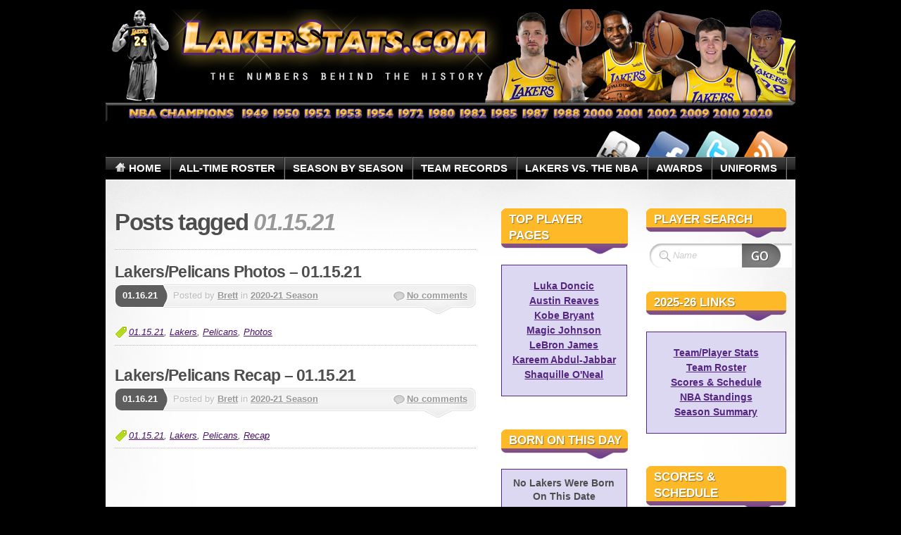

--- FILE ---
content_type: text/html; charset=UTF-8
request_url: https://www.lakerstats.com/tag/01-15-21/
body_size: 14241
content:
<!DOCTYPE html PUBLIC "-//W3C//DTD XHTML 1.1//EN" "http://www.w3.org/TR/xhtml11/DTD/xhtml11.dtd">
<html xmlns="http://www.w3.org/1999/xhtml" >

<head profile="http://gmpg.org/xfn/11">
<meta http-equiv="Content-Type" content="text/html; charset=UTF-8" />




<title>01.15.21 | LakerStats.com</title>
<script type="text/javascript" src="/scripts/jumpbox.js"></script>
<script type="text/javascript" src="/scripts/sorttable.js"></script>
<noscript></noscript>


<meta name="designer" content="digitalnature.eu" />


<link rel="pingback" href="https://www.lakerstats.com/blog/xmlrpc.php" />
<link rel="shortcut icon" href="https://www.lakerstats.com/blog/wp-content/themes/mystique/favicon.ico" />

<style type="text/css">
 /* <![CDATA[ */
 @import "https://www.lakerstats.com/blog/wp-content/themes/mystique/style.css";
 @import "https://www.lakerstats.com:443/tag/01-15-21/?mystique=css";
 /* ]]> */
</style>
<!--[if lte IE 6]><link media="screen" rel="stylesheet" href="https://www.lakerstats.com/blog/wp-content/themes/mystique/ie6.css" type="text/css" /><![endif]-->
<!--[if IE 7]><link media="screen" rel="stylesheet" href="https://www.lakerstats.com/blog/wp-content/themes/mystique/ie7.css" type="text/css" /><![endif]-->
  <link rel="alternate" type="application/rss+xml" title="LakerStats.com &raquo; Feed" href="https://www.lakerstats.com/feed/" />
<link rel="alternate" type="application/rss+xml" title="LakerStats.com &raquo; Comments Feed" href="https://www.lakerstats.com/comments/feed/" />
<link rel="alternate" type="application/rss+xml" title="LakerStats.com &raquo; 01.15.21 Tag Feed" href="https://www.lakerstats.com/tag/01-15-21/feed/" />
<link rel='stylesheet' id='meni-sprites-css'  href='https://www.lakerstats.com/blog/wp-content/plugins/mystique-extra-nav-icons/sprites/sprite.css?ver=4.0.1' type='text/css' media='all' />
<link rel='stylesheet' id='mtf_css-css'  href='https://www.lakerstats.com/blog/wp-content/plugins/mini-twitter-feed/minitwitter.css?ver=4.0.1' type='text/css' media='all' />
<script type='text/javascript' src='https://www.lakerstats.com/blog/wp-includes/js/jquery/jquery.js?ver=1.11.1'></script>
<script type='text/javascript' src='https://www.lakerstats.com/blog/wp-includes/js/jquery/jquery-migrate.min.js?ver=1.2.1'></script>
<link rel="EditURI" type="application/rsd+xml" title="RSD" href="https://www.lakerstats.com/blog/xmlrpc.php?rsd" />
<link rel="wlwmanifest" type="application/wlwmanifest+xml" href="https://www.lakerstats.com/blog/wp-includes/wlwmanifest.xml" /> 
<meta name="generator" content="WordPress 4.0.1" />
<!-- This site is powered by Tweet, Like, Plusone and Share Plugin - http://techxt.com/tweet-like-google-1-and-share-plugin-wordpress/ -->
<style type="text/css">div.socialicons{float:left;display:block;margin-right: 10px;line-height: 1;padding-bottom:10px;}div.socialiconsv{line-height: 1;}div.socialiconsv p{line-height: 1;display:none;}div.socialicons p{margin-bottom: 0px !important;margin-top: 0px !important;padding-bottom: 0px !important;padding-top: 0px !important;}div.social4iv{background: none repeat scroll 0 0 #FFFFFF;border: 1px solid #aaa;border-radius: 3px 3px 3px 3px;box-shadow: 3px 3px 3px #DDDDDD;padding: 3px;position: fixed;text-align: center;top: 55px;width: 76px;display:none;}div.socialiconsv{padding-bottom: 5px;}</style>
<script type="text/javascript" src="https://platform.twitter.com/widgets.js"></script><script async defer crossorigin="anonymous" src="//connect.facebook.net/en_US/sdk.js#xfbml=1&version=v4.0"></script><script type="text/javascript" src="https://apis.google.com/js/plusone.js"></script><script type="text/javascript" src="https://platform.linkedin.com/in.js"></script>	<style type="text/css">.recentcomments a{display:inline !important;padding:0 !important;margin:0 !important;}</style>

<!-- All in One SEO Pack 2.2.3.1 by Michael Torbert of Semper Fi Web Design[267,284] -->
<meta name="robots" content="noindex,follow" />

<link rel="canonical" href="https://www.lakerstats.com/tag/01-15-21/" />
		<script type="text/javascript">
		  var _gaq = _gaq || [];
		  _gaq.push(['_setAccount', 'UA-10800594-2']);
		  _gaq.push(['_setDomainName', 'lakerstats.com']);
		  _gaq.push(['_trackPageview']);
		  (function() {
		    var ga = document.createElement('script'); ga.type = 'text/javascript'; ga.async = true;
			ga.src = ('https:' == document.location.protocol ? 'https://ssl' : 'http://www') + '.google-analytics.com/ga.js';
		    var s = document.getElementsByTagName('script')[0]; s.parentNode.insertBefore(ga, s);
		  })();
		</script>
<!-- /all in one seo pack -->
<script type="text/javascript" src="https://www.lakerstats.com/blog/wp-content/plugins/si-captcha-for-wordpress/captcha/si_captcha.js?ver=1768996619"></script>
<!-- begin SI CAPTCHA Anti-Spam - login/register form style -->
<style type="text/css">
.si_captcha_small { width:175px; height:45px; padding-top:10px; padding-bottom:10px; }
.si_captcha_large { width:250px; height:60px; padding-top:10px; padding-bottom:10px; }
img#si_image_com { border-style:none; margin:0; padding-right:5px; float:left; }
img#si_image_reg { border-style:none; margin:0; padding-right:5px; float:left; }
img#si_image_log { border-style:none; margin:0; padding-right:5px; float:left; }
img#si_image_side_login { border-style:none; margin:0; padding-right:5px; float:left; }
img#si_image_checkout { border-style:none; margin:0; padding-right:5px; float:left; }
img#si_image_jetpack { border-style:none; margin:0; padding-right:5px; float:left; }
img#si_image_bbpress_topic { border-style:none; margin:0; padding-right:5px; float:left; }
.si_captcha_refresh { border-style:none; margin:0; vertical-align:bottom; }
div#si_captcha_input { display:block; padding-top:15px; padding-bottom:5px; }
label#si_captcha_code_label { margin:0; }
input#si_captcha_code_input { width:65px; }
p#si_captcha_code_p { clear: left; padding-top:10px; }
.si-captcha-jetpack-error { color:#DC3232; }
</style>
<!-- end SI CAPTCHA Anti-Spam - login/register form style -->
</head>
<body class="archive tag tag-01-15-21 col-3-right fluid browser-chrome">
  <div class="page-content header-wrapper">


    <div id="header" class="bubbleTrigger">
    
                

      <div id="site-title" class="clear-block">

        <div id="logo"><a href="https://www.lakerstats.com"><img src="https://www.lakerstats.com/blog/wp-content/uploads/lakerstats_logo_2015.png" title="LakerStats.com" width="980" height="162" alt="LakerStats.com" /></a></div>        <p class="headline">Los Angeles Lakers Rosters, Statistics, Records, News, and More!</p>
        
      </div>

      
   <div class="shadow-left">
   <div class="shadow-right clear-block">
   <p class="nav-extra"><a href='http://www.lakerstats.com/feed/' class='nav-extra meni-rss' title='Lakerstats News Feed!' onclick='window.open(this.href,"_blank");return false;'><span>Lakerstats News Feed!</span></a>
<a href='http://twitter.com/lakerstats' class='nav-extra meni-twitter' title='Follow us on Twitter!' onclick='window.open(this.href,"_blank");return false;'><span>Follow us on Twitter!</span></a>
<a href='http://www.facebook.com/lakerstats' class='nav-extra meni-facebook' title='Lakerstats.com Facebook Page' onclick='window.open(this.href,"_blank");return false;'><span>Lakerstats.com Facebook Page</span></a>
<a href='http://www.lakerstats.com/blog/wp-login.php' class='nav-extra meni-login' title='Log In/Register at Lakerstats' onclick='window.open(this.href,"_blank");return false;'><span>Log In/Register at Lakerstats</span></a>
</p>
   <ul class="navigation  clear-block">
             <li class="home"><a class="home fadeThis" href="https://www.lakerstats.com" title="Click for Home"><span class="title">Home</span><span class="pointer"></span></a></li>
           <li id="menu-item-7707"><a href="/all-time-roster/?lastname=A" class="fadeThis"><span class="title">All-Time Roster</span><span class="pointer"></span></a>
<ul class="level-2">
	<li id="menu-item-9381"><a href="/all-time-roster/?lastname=A" class="fadeThis"><span class="title">Alphabetical Roster</span><span class="pointer"></span></a></li>
	<li id="menu-item-540"><a href="https://www.lakerstats.com/numerical-roster/" class="fadeThis"><span class="title">Numerical Roster</span><span class="pointer"></span></a></li>
	<li id="menu-item-4405"><a href="https://www.lakerstats.com/hall-of-fame/" class="fadeThis"><span class="title">Hall Of Fame</span><span class="pointer"></span></a></li>
	<li id="menu-item-5715"><a href="https://www.lakerstats.com/minneapolis-los-angeles-lakers-nba-all-stars/" class="fadeThis"><span class="title">NBA All-Stars</span><span class="pointer"></span></a></li>
	<li id="menu-item-7372"><a href="https://www.lakerstats.com/lakers-draft-picks/" class="fadeThis"><span class="title">Draft Picks</span><span class="pointer"></span></a></li>
</ul>
</li>
<li id="menu-item-545"><a href="https://www.lakerstats.com/season_by_season/" class="fadeThis"><span class="title">Season By Season</span><span class="pointer"></span></a>
<ul class="level-2">
	<li id="menu-item-7373"><a href="https://www.lakerstats.com/season_by_season/" class="fadeThis"><span class="title">Franchise History</span><span class="pointer"></span></a></li>
	<li id="menu-item-9376"><a href="/season-game-highs/?seasonid=" class="fadeThis"><span class="title">Player Game Highs</span><span class="pointer"></span></a></li>
	<li id="menu-item-542"><a href="https://www.lakerstats.com/team-coaching-record/" class="fadeThis"><span class="title">Coaching Stats</span><span class="pointer"></span></a></li>
</ul>
</li>
<li id="menu-item-544"><a href="https://www.lakerstats.com/team-records/" class="fadeThis"><span class="title">Team Records</span><span class="pointer"></span></a></li>
<li id="menu-item-1733"><a href="https://www.lakerstats.com/lakers-vs-nba/" class="fadeThis"><span class="title">Lakers vs. The NBA</span><span class="pointer"></span></a></li>
<li id="menu-item-543"><a href="https://www.lakerstats.com/nba-league-awards/" class="fadeThis"><span class="title">Awards</span><span class="pointer"></span></a></li>
<li id="menu-item-636"><a href="https://www.lakerstats.com/lakers-uniforms/" class="fadeThis"><span class="title">Uniforms</span><span class="pointer"></span></a></li>
   </ul>
   </div>
   </div>
  
            

    </div>

  </div>

  <!-- left+right bottom shadow -->
  <div class="shadow-left page-content main-wrapper">
   <div class="shadow-right">

     
  <!-- main content: primary + sidebar(s) -->
  <div id="main">
   <div id="main-inside" class="clear-block">

<br /><center>

<!--/* Switch 3.6.1d - LakerStats.com - LakerStats.com - 728x90 - 728x90 */-->

<script type='text/javascript' src='http://delivery.switchadhub.com/adserver/tag.php?_t=10f1&_i=6900&_r=INSERT_RANDOM_NUMBER'>
</script><noscript><iframe id='db9871' name='db9871' src='http://delivery.switchadhub.com/adserver/tag.php?_t=20fd&_i=6900&_r=INSERT_RANDOM_NUMBER' frameborder='0' scrolling='no' width='728' height='90'>
<a href='http://delivery.switchadhub.com/adserver/tag.php?_t=30fe&_n=db9871&_i=6900&_r=INSERT_RANDOM_NUMBER' target='_blank'>
<img src='http://delivery.switchadhub.com/adserver/tag.php?_t=40fb&_n=db9871&_i=6900&_r=INSERT_RANDOM_NUMBER' border='0' alt='' /></a>
</iframe></noscript></center>


    <!-- primary content -->
    <div id="primary-content">
     <div class="blocks">
                     <h1 class="title archive-tag">Posts tagged <span class="altText">01.15.21</span></h1>
              <div class="divider"></div>

       
  <!-- post -->
  <div id="post-9426" class="hentry post post-1 odd author-brett category-2020-21-season post_tag-01-15-21 post_tag-lakers post_tag-pelicans post_tag-photos clear-block">

        <h2 class="title"><a href="https://www.lakerstats.com/2021/01/16/lakerspelicans-photos-01-15-21/" rel="bookmark" title="Permanent Link: Lakers/Pelicans Photos &#8211; 01.15.21">Lakers/Pelicans Photos &#8211; 01.15.21</a></h2>
   
        <div class="post-date">
       <p class="day">01.16.21</p>
     </div>

     <div class="post-info clear-block ">
      <p class="author alignleft">Posted by <a href="https://www.lakerstats.com/author/brett/" title="Posts by Brett ">Brett</a> in <a href="https://www.lakerstats.com/category/game-recaps/2020-21-season/">2020-21 Season</a>                  </p>
            <p class="comments alignright"><a href="https://www.lakerstats.com/2021/01/16/lakerspelicans-photos-01-15-21/#comments" class="no comments">No comments</a></p>
           </div>
    
        <div class="post-content clear-block">
      <div class="fb-post" data-href="https://www.facebook.com/lakerstats/posts/3856108194441467/" data-width="500"></div>
     </div>
      
       <div class="post-tags">
    <a href="https://www.lakerstats.com/tag/01-15-21/" rel="tag" title="01.15.21 (2 topics)">01.15.21</a>, <a href="https://www.lakerstats.com/tag/lakers/" rel="tag" title="Lakers (360 topics)">Lakers</a>, <a href="https://www.lakerstats.com/tag/pelicans/" rel="tag" title="Pelicans (10 topics)">Pelicans</a>, <a href="https://www.lakerstats.com/tag/photos/" rel="tag" title="Photos (28 topics)">Photos</a>    </div>
    

  </div>
  <!-- /post -->
 
  <!-- post -->
  <div id="post-9424" class="hentry post post-2 even alt author-brett category-2020-21-season post_tag-01-15-21 post_tag-lakers post_tag-pelicans post_tag-recap clear-block">

        <h2 class="title"><a href="https://www.lakerstats.com/2021/01/16/lakerspelicans-recap-01-15-21/" rel="bookmark" title="Permanent Link: Lakers/Pelicans Recap &#8211; 01.15.21">Lakers/Pelicans Recap &#8211; 01.15.21</a></h2>
   
        <div class="post-date">
       <p class="day">01.16.21</p>
     </div>

     <div class="post-info clear-block ">
      <p class="author alignleft">Posted by <a href="https://www.lakerstats.com/author/brett/" title="Posts by Brett ">Brett</a> in <a href="https://www.lakerstats.com/category/game-recaps/2020-21-season/">2020-21 Season</a>                  </p>
            <p class="comments alignright"><a href="https://www.lakerstats.com/2021/01/16/lakerspelicans-recap-01-15-21/#comments" class="no comments">No comments</a></p>
           </div>
    
        <div class="post-content clear-block">
      <div class="fb-post" data-href="https://www.facebook.com/lakerstats/posts/3853758931343060/" data-width="500"></div>
     </div>
      
       <div class="post-tags">
    <a href="https://www.lakerstats.com/tag/01-15-21/" rel="tag" title="01.15.21 (2 topics)">01.15.21</a>, <a href="https://www.lakerstats.com/tag/lakers/" rel="tag" title="Lakers (360 topics)">Lakers</a>, <a href="https://www.lakerstats.com/tag/pelicans/" rel="tag" title="Pelicans (10 topics)">Pelicans</a>, <a href="https://www.lakerstats.com/tag/recap/" rel="tag" title="Recap (55 topics)">Recap</a>    </div>
    

  </div>
  <!-- /post -->
             </div>
    </div>
    <!-- /primary content -->

    <!-- 2nd sidebar -->
<div id="sidebar2">
 <ul class="blocks">
      <li class="block"><div class="block-widget_execphp clear-block" id="instance-execphp-11"><h3 class="title"><span>Top Player Pages</span></h3><div class="block-div"></div><div class="block-div-arrow"></div>			<div class="execphpwidget"><table class=standings width="100%" border="0" cellpadding="2" cellspacing="0"><tr><td class="sealinks"><br /><span style="font-size:1.0833em"><b><a href="/player-stats-bio/?pname=luka_doncic">Luka Doncic</a></b></span></td></tr><tr><td class="sealinks"><span style="font-size:1.0833em"><b><a href="/player-stats-bio/?pname=austin_reaves">Austin Reaves</a></b></span></td></tr><tr><td class="sealinks"><span style="font-size:1.0833em"><b><a href="/player-stats-bio/?pname=kobe_bryant">Kobe Bryant</a></b></span></td></tr><tr><td class="sealinks"><span style="font-size:1.0833em"><b><a href="/player-stats-bio/?pname=magic_johnson">Magic Johnson</a></b></span></td></tr><tr><td class="sealinks"><span style="font-size:1.0833em"><b><a href="/player-stats-bio/?pname=lebron_james">LeBron James</a></b></span></td></tr><tr><td class="sealinks"><span style="font-size:1.0833em"><b><a href="/player-stats-bio/?pname=kareem_abdul-jabbar">Kareem Abdul-Jabbar</a></b></span></td></tr><tr><td class="sealinks"><span style="font-size:1.0833em"><b><a href="/player-stats-bio/?pname=shaquille_oneal">Shaquille O'Neal</a></b></span><br /><br /></td></tr></table></div>
		</div></li><li class="block"><div class="block-widget_execphp clear-block" id="instance-execphp-10"><h3 class="title"><span>Born On This Day</span></h3><div class="block-div"></div><div class="block-div-arrow"></div>			<div class="execphpwidget"><table class=birthday width="100%" border="0" cellpadding="0" cellspacing="0"><tr class=main><td class=sealinks><span style="font-size:1.0833em"><b>No Lakers Were Born<br /> On This Date</b></span></td></tr></table></div>
		</div></li><li class="block"><div class="block-widget_search clear-block" id="instance-search-2"><h3 class="title"><span>Article Search</span></h3><div class="block-div"></div><div class="block-div-arrow"></div>
<!-- search form -->
<div class="search-form">
  <form method="get" id="searchform" action="https://www.lakerstats.com/" class="clear-block">
    <fieldset>
      <div id="searchfield">
       <input type="text" name="s" id="searchbox" class="text clearField" value="Search" />
      </div>
      <input type="submit" value="" class="submit" />
     </fieldset>
 </form>
</div>
<!-- /search form -->
</div></li><li class="block"><div class="block-widget_calendar clear-block" id="instance-calendar-2"><h3 class="title"><span>Article Calendar</span></h3><div class="block-div"></div><div class="block-div-arrow"></div><div id="calendar_wrap"><table id="wp-calendar">
	<caption>January 2026</caption>
	<thead>
	<tr>
		<th scope="col" title="Monday">M</th>
		<th scope="col" title="Tuesday">T</th>
		<th scope="col" title="Wednesday">W</th>
		<th scope="col" title="Thursday">T</th>
		<th scope="col" title="Friday">F</th>
		<th scope="col" title="Saturday">S</th>
		<th scope="col" title="Sunday">S</th>
	</tr>
	</thead>

	<tfoot>
	<tr>
		<td colspan="3" id="prev"><a href="https://www.lakerstats.com/2025/12/">&laquo; Dec</a></td>
		<td class="pad">&nbsp;</td>
		<td colspan="3" id="next" class="pad">&nbsp;</td>
	</tr>
	</tfoot>

	<tbody>
	<tr>
		<td colspan="3" class="pad">&nbsp;</td><td>1</td><td>2</td><td><a href="https://www.lakerstats.com/2026/01/03/" title="Lakers Finish Strong to Beat Grizzlies
Lakers/Grizzlies Photos &#8211; 01.02.26
Lakers/Grizzlies Recap &#8211; 01.02.26">3</a></td><td>4</td>
	</tr>
	<tr>
		<td><a href="https://www.lakerstats.com/2026/01/05/" title="Lakers Use Big Second Half To Get By Grizzlies Again
Lakers/Grizzlies Photos &#8211; 01.04.26
Lakers/Grizzlies Recap &#8211; 01.04.26">5</a></td><td><a href="https://www.lakerstats.com/2026/01/06/" title="LeBron and Luka Each Score 30 as Lakers Rally Past Pelicans
Lakers/Pelicans Photos &#8211; 01.06.26
Lakers/Pelicans Recap &#8211; 01.06.26">6</a></td><td>7</td><td><a href="https://www.lakerstats.com/2026/01/08/" title="Luka&#8217;s Triple-Double Not Enough in Loss to Spurs">8</a></td><td>9</td><td><a href="https://www.lakerstats.com/2026/01/10/" title="Lakers Falter Down the Stretch in Loss to Bucks">10</a></td><td>11</td>
	</tr>
	<tr>
		<td><a href="https://www.lakerstats.com/2026/01/12/" title="Lakers&#8217; Slump Continues in Double-Digit Loss to Kings">12</a></td><td>13</td><td><a href="https://www.lakerstats.com/2026/01/14/" title="Lakers Get Back on Track With Blowout Over Hawks
Lakers/Hawks Photos &#8211; 01.13.26
Lakers/Hawks Recap &#8211; 01.13.26">14</a></td><td><a href="https://www.lakerstats.com/2026/01/15/" title="Lakers Struggle Again Against Hornets in Loss">15</a></td><td>16</td><td>17</td><td>18</td>
	</tr>
	<tr>
		<td><a href="https://www.lakerstats.com/2026/01/19/" title="Lakers Lifeless on Road in Loss to Blazers
Lakers Get Much Needed Win Over Raptors
Lakers/Raptors Photos &#8211; 01.18.26
Lakers/Raptors Recap &#8211; 01.18.26">19</a></td><td>20</td><td id="today">21</td><td>22</td><td>23</td><td>24</td><td>25</td>
	</tr>
	<tr>
		<td>26</td><td>27</td><td>28</td><td>29</td><td>30</td><td>31</td>
		<td class="pad" colspan="1">&nbsp;</td>
	</tr>
	</tbody>
	</table></div></div></li><li class="block"><div class="block-login clear-block" id="instance-loginwidget-3"><h3 class="title"><span>User Login</span></h3><div class="block-div"></div><div class="block-div-arrow"></div>        <form action="https://www.lakerstats.com/blog/wp-login.php" method="post">
         <fieldset>
           <label for="log">User</label><br /><input type="text" name="log" id="log" value="" size="20" /><br />
           <label for="pwd">Password</label><br /><input type="password" name="pwd" id="pwd" size="20" /><br />
           <input type="submit" name="submit" value="Login" class="button" />
           <label for="rememberme"><input name="rememberme" id="rememberme" type="checkbox" checked="checked" value="forever" />Remember me</label><br />
          <input type="hidden" name="redirect_to" value="https://www.lakerstats.com:443/tag/01-15-21/"/>
         </fieldset>
        </form>
        <ul>
                    <li><a href="https://www.lakerstats.com/blog/wp-login.php?action=lostpassword">Lost your password?</a></li>
        </ul>
        
      </div></li><li class="block"><div class="block-widget_recent_comments clear-block" id="instance-recent-comments-2"><h3 class="title"><span>Recent Chatter</span></h3><div class="block-div"></div><div class="block-div-arrow"></div><ul id="recentcomments"><li class="recentcomments"><span class="comment-author-link">Brett</span> on <a href="https://www.lakerstats.com/lakers-uniforms/comment-page-1/#comment-44586">Lakers Uniforms</a></li><li class="recentcomments"><span class="comment-author-link">JC</span> on <a href="https://www.lakerstats.com/lakers-uniforms/comment-page-1/#comment-44513">Lakers Uniforms</a></li><li class="recentcomments"><span class="comment-author-link">Brett</span> on <a href="https://www.lakerstats.com/lakers-uniforms/comment-page-1/#comment-41375">Lakers Uniforms</a></li><li class="recentcomments"><span class="comment-author-link">Brett</span> on <a href="https://www.lakerstats.com/season_by_season/comment-page-1/#comment-41277">Lakers Season By Season</a></li><li class="recentcomments"><span class="comment-author-link">Austin M.</span> on <a href="https://www.lakerstats.com/season_by_season/comment-page-1/#comment-41261">Lakers Season By Season</a></li></ul></div></li>    </ul>  
</div>
<!-- /2nd sidebar -->
<div id="sidebar">
 <ul class="blocks">
        <li class="block"><div class="block-widget_text clear-block" id="instance-text-5"><h3 class="title"><span>Player Search</span></h3><div class="block-div"></div><div class="block-div-arrow"></div>    <div class="textwidget"><!-- search form -->
<div class="search-form">
  <form method="get" id="searchform" action="/player-search/" class="clear-block">
    <fieldset>
      <div id="searchfield">
       <input type="text" name="keywords" id="searchbox" class="text clearField" value="Name" />
      </div>
      <input type="submit" value="" class="submit" />
     </fieldset>
 </form>
</div>
<!-- /search form --></div>
    </div></li><li class="block"><div class="block-widget_execphp clear-block" id="instance-execphp-9"><h3 class="title"><span>2025-26 Links</span></h3><div class="block-div"></div><div class="block-div-arrow"></div>			<div class="execphpwidget"><table class=standings width="100%" border="0" cellpadding="2" cellspacing="0"><tr><td class="sealinks"><br /><span style="font-size:1.0833em"><b><a href="/season-stats/?seasonid=2526">Team/Player Stats</a></b></span></td></tr><tr><td class="sealinks"><span style="font-size:1.0833em"><b><a href="/team-roster/?seasonid=2526">Team Roster</a></b></span></td></tr><tr><td class="sealinks"><span style="font-size:1.0833em"><b><a href="/season-schedule/?seasonid=2526">Scores & Schedule</a></b></span></td></tr><tr><td class="sealinks"><span style="font-size:1.0833em"><b><a href="/nba-season-standings/?seasonid=2526">NBA Standings</a></b></span></td></tr><tr><td class="sealinks"><span style="font-size:1.0833em"><b><a href="/season-summary/?seasonid=2526">Season Summary</a></b></span><br /><br /></td></tr></table></div>
		</div></li><li class="block"><div class="block-widget_execphp clear-block" id="instance-execphp-6"><h3 class="title"><span>Scores &amp; Schedule</span></h3><div class="block-div"></div><div class="block-div-arrow"></div>			<div class="execphpwidget"><table class=schedule width="100%" border="0" cellpadding="0" cellspacing="0">
<tr><th><font size="2">&#187; Last 3 Games</font></th></tr><tr class="alt">
<td class=center><table class=schedule-inside width=100% cellpadding=0 cellspacing=0 border=0><tr><td class="left"><font size="2">01.18.2026</font></td><td class=right><font size=2><a href="/box-score/?date=2026-01-18&opp=Raptors">Box Score</a></font></td></tr>
<tr>
<td class=rightteam><font size=2 color="#2c1343">Raptors</font></td><td class=leftteam><font size=2 color="#2c1343">93</font></td></tr>
<tr>
<td class=rightteam><font size=2 color="#2c1343">Lakers</font></td><td class=leftteam><font size=2 color="#2c1343">110</font></td></tr></table></td></tr><tr class=main>
<td class=left><table class=schedule-inside width=100% cellpadding=0 cellspacing=0 border=0><tr><td class=left><font size="2">01.17.2026</font></td><td class=right><font size=2><a href="/box-score/?date=2026-01-17&opp=Trail Blazers" onmouseover="window.status='Box Score'; return true">Box Score</a></font></td></tr>
<tr><td class=right><font size=2 color="#2c1343">Lakers</font></td><td class=left><font size=2 color="#2c1343">116</font></td></tr>
<tr><td class=right><font size=2 color="#2c1343">Blazers</font></td><td class=left><font size=2 color="#2c1343">132</font></td></tr></table></td></tr><tr class="alt">
<td class=center><table class=schedule-inside width=100% cellpadding=0 cellspacing=0 border=0><tr><td class="left"><font size="2">01.15.2026</font></td><td class=right><font size=2><a href="/box-score/?date=2026-01-15&opp=Hornets">Box Score</a></font></td></tr>
<tr>
<td class=rightteam><font size=2 color="#2c1343">Hornets</font></td><td class=leftteam><font size=2 color="#2c1343">135</font></td></tr>
<tr>
<td class=rightteam><font size=2 color="#2c1343">Lakers</font></td><td class=leftteam><font size=2 color="#2c1343">117</font></td></tr></table></td></tr><tr class=main><th><font size="2">&#187; Upcoming 3 Games</font></th></tr><tr class=main><td valign=top width=100% class=leftbot><table class="schedule-inside" width=100% cellpadding=0 cellspacing=0 border=0><tr><td class=leftbot><font size="2">Thu, 01.22.26</font></td><td class=rightbot><font size=2>@ Clippers</font></td></tr><tr><td class=leftbot><font size="2">Sat, 01.24.26</font></td><td class=rightbot><font size=2>@ Mavericks</font></td></tr><tr><td class=leftbot><font size="2">Mon, 01.26.26</font></td><td class=rightbot><font size=2>@ Bulls</font></td></tr></table></td></tr></table></div>
		</div></li><li class="block"><div class="block-widget_execphp clear-block" id="instance-execphp-7"><h3 class="title"><span>Lakers Stat Links</span></h3><div class="block-div"></div><div class="block-div-arrow"></div>			<div class="execphpwidget"><table class=standings width="100%" border="0" cellpadding="2" cellspacing="0"><tr><form><td class="center"><br /><font size="1"><SELECT NAME="roster" onChange="jumpPage(this.form.roster)" class="statspullyellow" style="WIDTH:170px">
<OPTION>All-Time Roster</OPTION><OPTION VALUE="/all-time-roster/?lastname=A">A</OPTION><OPTION VALUE="/all-time-roster/?lastname=B">B</OPTION><OPTION VALUE="/all-time-roster/?lastname=C">C</OPTION><OPTION VALUE="/all-time-roster/?lastname=D">D</OPTION><OPTION VALUE="/all-time-roster/?lastname=E">E</OPTION><OPTION VALUE="/all-time-roster/?lastname=F">F</OPTION><OPTION VALUE="/all-time-roster/?lastname=G">G</OPTION><OPTION VALUE="/all-time-roster/?lastname=H">H</OPTION><OPTION VALUE="/all-time-roster/?lastname=I">I</OPTION><OPTION VALUE="/all-time-roster/?lastname=J">J</OPTION><OPTION VALUE="/all-time-roster/?lastname=K">K</OPTION><OPTION VALUE="/all-time-roster/?lastname=L">L</OPTION><OPTION VALUE="/all-time-roster/?lastname=M">M</OPTION><OPTION VALUE="/all-time-roster/?lastname=N">N</OPTION><OPTION VALUE="/all-time-roster/?lastname=O">O</OPTION><OPTION VALUE="/all-time-roster/?lastname=P">P</OPTION><OPTION VALUE="/all-time-roster/?lastname=R">R</OPTION><OPTION VALUE="/all-time-roster/?lastname=S">S</OPTION><OPTION VALUE="/all-time-roster/?lastname=T">T</OPTION><OPTION VALUE="/all-time-roster/?lastname=U">U</OPTION><OPTION VALUE="/all-time-roster/?lastname=V">V</OPTION><OPTION VALUE="/all-time-roster/?lastname=W">W</OPTION><OPTION VALUE="/all-time-roster/?lastname=Y">Y</OPTION><OPTION VALUE="/all-time-roster/?lastname=Z">Z</OPTION></SELECT></font></td></form></tr><tr><form><td class=center><font size="1"><SELECT NAME="summary" onChange="jumpPage(this.form.summary)" style="WIDTH:170px" class="statspullyellow">
<OPTION>Season Summary</OPTION><OPTION VALUE="/season-summary/?seasonid=2526">2025-26</OPTION><OPTION VALUE="/season-summary/?seasonid=2425">2024-25</OPTION><OPTION VALUE="/season-summary/?seasonid=2324">2023-24</OPTION><OPTION VALUE="/season-summary/?seasonid=2223">2022-23</OPTION><OPTION VALUE="/season-summary/?seasonid=2122">2021-22</OPTION><OPTION VALUE="/season-summary/?seasonid=2021">2020-21</OPTION><OPTION VALUE="/season-summary/?seasonid=1920">2019-20</OPTION><OPTION VALUE="/season-summary/?seasonid=1819">2018-19</OPTION><OPTION VALUE="/season-summary/?seasonid=1718">2017-18</OPTION><OPTION VALUE="/season-summary/?seasonid=1617">2016-17</OPTION><OPTION VALUE="/season-summary/?seasonid=1516">2015-16</OPTION><OPTION VALUE="/season-summary/?seasonid=1415">2014-15</OPTION><OPTION VALUE="/season-summary/?seasonid=1314">2013-14</OPTION><OPTION VALUE="/season-summary/?seasonid=1213">2012-13</OPTION><OPTION VALUE="/season-summary/?seasonid=1112">2011-12</OPTION><OPTION VALUE="/season-summary/?seasonid=1011">2010-11</OPTION><OPTION VALUE="/season-summary/?seasonid=0910">2009-10</OPTION><OPTION VALUE="/season-summary/?seasonid=0809">2008-09</OPTION><OPTION VALUE="/season-summary/?seasonid=0708">2007-08</OPTION><OPTION VALUE="/season-summary/?seasonid=0607">2006-07</OPTION><OPTION VALUE="/season-summary/?seasonid=0506">2005-06</OPTION><OPTION VALUE="/season-summary/?seasonid=0405">2004-05</OPTION><OPTION VALUE="/season-summary/?seasonid=0304">2003-04</OPTION><OPTION VALUE="/season-summary/?seasonid=0203">2002-03</OPTION><OPTION VALUE="/season-summary/?seasonid=0102">2001-02</OPTION><OPTION VALUE="/season-summary/?seasonid=0001">2000-01</OPTION><OPTION VALUE="/season-summary/?seasonid=9900">1999-00</OPTION><OPTION VALUE="/season-summary/?seasonid=9899">1998-99</OPTION><OPTION VALUE="/season-summary/?seasonid=9798">1997-98</OPTION><OPTION VALUE="/season-summary/?seasonid=9697">1996-97</OPTION><OPTION VALUE="/season-summary/?seasonid=9596">1995-96</OPTION><OPTION VALUE="/season-summary/?seasonid=9495">1994-95</OPTION><OPTION VALUE="/season-summary/?seasonid=9394">1993-94</OPTION><OPTION VALUE="/season-summary/?seasonid=9293">1992-93</OPTION><OPTION VALUE="/season-summary/?seasonid=9192">1991-92</OPTION><OPTION VALUE="/season-summary/?seasonid=9091">1990-91</OPTION><OPTION VALUE="/season-summary/?seasonid=8990">1989-90</OPTION><OPTION VALUE="/season-summary/?seasonid=8889">1988-89</OPTION><OPTION VALUE="/season-summary/?seasonid=8788">1987-88</OPTION><OPTION VALUE="/season-summary/?seasonid=8687">1986-87</OPTION><OPTION VALUE="/season-summary/?seasonid=8586">1985-86</OPTION><OPTION VALUE="/season-summary/?seasonid=8485">1984-85</OPTION><OPTION VALUE="/season-summary/?seasonid=8384">1983-84</OPTION><OPTION VALUE="/season-summary/?seasonid=8283">1982-83</OPTION><OPTION VALUE="/season-summary/?seasonid=8182">1981-82</OPTION><OPTION VALUE="/season-summary/?seasonid=8081">1980-81</OPTION><OPTION VALUE="/season-summary/?seasonid=7980">1979-80</OPTION><OPTION VALUE="/season-summary/?seasonid=7879">1978-79</OPTION><OPTION VALUE="/season-summary/?seasonid=7778">1977-78</OPTION><OPTION VALUE="/season-summary/?seasonid=7677">1976-77</OPTION><OPTION VALUE="/season-summary/?seasonid=7576">1975-76</OPTION><OPTION VALUE="/season-summary/?seasonid=7475">1974-75</OPTION><OPTION VALUE="/season-summary/?seasonid=7374">1973-74</OPTION><OPTION VALUE="/season-summary/?seasonid=7273">1972-73</OPTION><OPTION VALUE="/season-summary/?seasonid=7172">1971-72</OPTION><OPTION VALUE="/season-summary/?seasonid=7071">1970-71</OPTION><OPTION VALUE="/season-summary/?seasonid=6970">1969-70</OPTION><OPTION VALUE="/season-summary/?seasonid=6869">1968-69</OPTION><OPTION VALUE="/season-summary/?seasonid=6768">1967-68</OPTION><OPTION VALUE="/season-summary/?seasonid=6667">1966-67</OPTION><OPTION VALUE="/season-summary/?seasonid=6566">1965-66</OPTION><OPTION VALUE="/season-summary/?seasonid=6465">1964-65</OPTION><OPTION VALUE="/season-summary/?seasonid=6364">1963-64</OPTION><OPTION VALUE="/season-summary/?seasonid=6263">1962-63</OPTION><OPTION VALUE="/season-summary/?seasonid=6162">1961-62</OPTION><OPTION VALUE="/season-summary/?seasonid=6061">1960-61</OPTION><OPTION VALUE="/season-summary/?seasonid=5960">1959-60</OPTION><OPTION VALUE="/season-summary/?seasonid=5859">1958-59</OPTION><OPTION VALUE="/season-summary/?seasonid=5758">1957-58</OPTION><OPTION VALUE="/season-summary/?seasonid=5657">1956-57</OPTION><OPTION VALUE="/season-summary/?seasonid=5556">1955-56</OPTION><OPTION VALUE="/season-summary/?seasonid=5455">1954-55</OPTION><OPTION VALUE="/season-summary/?seasonid=5354">1953-54</OPTION><OPTION VALUE="/season-summary/?seasonid=5253">1952-53</OPTION><OPTION VALUE="/season-summary/?seasonid=5152">1951-52</OPTION><OPTION VALUE="/season-summary/?seasonid=5051">1950-51</OPTION><OPTION VALUE="/season-summary/?seasonid=4950">1949-50</OPTION><OPTION VALUE="/season-summary/?seasonid=4849">1948-49</OPTION></SELECT></font></td></form></tr><tr><form><td class="center"><font size="1"><SELECT NAME="reg" onChange="jumpPage(this.form.reg)" class="statspullyellow" style="WIDTH:170px">
<OPTION>Team/Player Stats</OPTION><OPTION VALUE="season-stats/?seasonid=2526">2025-26</OPTION><OPTION VALUE="season-stats/?seasonid=2425">2024-25</OPTION><OPTION VALUE="season-stats/?seasonid=2324">2023-24</OPTION><OPTION VALUE="season-stats/?seasonid=2223">2022-23</OPTION><OPTION VALUE="season-stats/?seasonid=2122">2021-22</OPTION><OPTION VALUE="season-stats/?seasonid=2021">2020-21</OPTION><OPTION VALUE="season-stats/?seasonid=1920">2019-20</OPTION><OPTION VALUE="season-stats/?seasonid=1819">2018-19</OPTION><OPTION VALUE="season-stats/?seasonid=1718">2017-18</OPTION><OPTION VALUE="season-stats/?seasonid=1617">2016-17</OPTION><OPTION VALUE="season-stats/?seasonid=1516">2015-16</OPTION><OPTION VALUE="season-stats/?seasonid=1415">2014-15</OPTION><OPTION VALUE="season-stats/?seasonid=1314">2013-14</OPTION><OPTION VALUE="season-stats/?seasonid=1213">2012-13</OPTION><OPTION VALUE="season-stats/?seasonid=1112">2011-12</OPTION><OPTION VALUE="season-stats/?seasonid=1011">2010-11</OPTION><OPTION VALUE="season-stats/?seasonid=0910">2009-10</OPTION><OPTION VALUE="season-stats/?seasonid=0809">2008-09</OPTION><OPTION VALUE="season-stats/?seasonid=0708">2007-08</OPTION><OPTION VALUE="season-stats/?seasonid=0607">2006-07</OPTION><OPTION VALUE="season-stats/?seasonid=0506">2005-06</OPTION><OPTION VALUE="season-stats/?seasonid=0405">2004-05</OPTION><OPTION VALUE="season-stats/?seasonid=0304">2003-04</OPTION><OPTION VALUE="season-stats/?seasonid=0203">2002-03</OPTION><OPTION VALUE="season-stats/?seasonid=0102">2001-02</OPTION><OPTION VALUE="season-stats/?seasonid=0001">2000-01</OPTION><OPTION VALUE="season-stats/?seasonid=9900">1999-00</OPTION><OPTION VALUE="season-stats/?seasonid=9899">1998-99</OPTION><OPTION VALUE="season-stats/?seasonid=9798">1997-98</OPTION><OPTION VALUE="season-stats/?seasonid=9697">1996-97</OPTION><OPTION VALUE="season-stats/?seasonid=9596">1995-96</OPTION><OPTION VALUE="season-stats/?seasonid=9495">1994-95</OPTION><OPTION VALUE="season-stats/?seasonid=9394">1993-94</OPTION><OPTION VALUE="season-stats/?seasonid=9293">1992-93</OPTION><OPTION VALUE="season-stats/?seasonid=9192">1991-92</OPTION><OPTION VALUE="season-stats/?seasonid=9091">1990-91</OPTION><OPTION VALUE="season-stats/?seasonid=8990">1989-90</OPTION><OPTION VALUE="season-stats/?seasonid=8889">1988-89</OPTION><OPTION VALUE="season-stats/?seasonid=8788">1987-88</OPTION><OPTION VALUE="season-stats/?seasonid=8687">1986-87</OPTION><OPTION VALUE="season-stats/?seasonid=8586">1985-86</OPTION><OPTION VALUE="season-stats/?seasonid=8485">1984-85</OPTION><OPTION VALUE="season-stats/?seasonid=8384">1983-84</OPTION><OPTION VALUE="season-stats/?seasonid=8283">1982-83</OPTION><OPTION VALUE="season-stats/?seasonid=8182">1981-82</OPTION><OPTION VALUE="season-stats/?seasonid=8081">1980-81</OPTION><OPTION VALUE="season-stats/?seasonid=7980">1979-80</OPTION><OPTION VALUE="season-stats/?seasonid=7879">1978-79</OPTION><OPTION VALUE="season-stats/?seasonid=7778">1977-78</OPTION><OPTION VALUE="season-stats/?seasonid=7677">1976-77</OPTION><OPTION VALUE="season-stats/?seasonid=7576">1975-76</OPTION><OPTION VALUE="season-stats/?seasonid=7475">1974-75</OPTION><OPTION VALUE="season-stats/?seasonid=7374">1973-74</OPTION><OPTION VALUE="season-stats/?seasonid=7273">1972-73</OPTION><OPTION VALUE="season-stats/?seasonid=7172">1971-72</OPTION><OPTION VALUE="season-stats/?seasonid=7071">1970-71</OPTION><OPTION VALUE="season-stats/?seasonid=6970">1969-70</OPTION><OPTION VALUE="season-stats/?seasonid=6869">1968-69</OPTION><OPTION VALUE="season-stats/?seasonid=6768">1967-68</OPTION><OPTION VALUE="season-stats/?seasonid=6667">1966-67</OPTION><OPTION VALUE="season-stats/?seasonid=6566">1965-66</OPTION><OPTION VALUE="season-stats/?seasonid=6465">1964-65</OPTION><OPTION VALUE="season-stats/?seasonid=6364">1963-64</OPTION><OPTION VALUE="season-stats/?seasonid=6263">1962-63</OPTION><OPTION VALUE="season-stats/?seasonid=6162">1961-62</OPTION><OPTION VALUE="season-stats/?seasonid=6061">1960-61</OPTION><OPTION VALUE="season-stats/?seasonid=5960">1959-60</OPTION><OPTION VALUE="season-stats/?seasonid=5859">1958-59</OPTION><OPTION VALUE="season-stats/?seasonid=5758">1957-58</OPTION><OPTION VALUE="season-stats/?seasonid=5657">1956-57</OPTION><OPTION VALUE="season-stats/?seasonid=5556">1955-56</OPTION><OPTION VALUE="season-stats/?seasonid=5455">1954-55</OPTION><OPTION VALUE="season-stats/?seasonid=5354">1953-54</OPTION><OPTION VALUE="season-stats/?seasonid=5253">1952-53</OPTION><OPTION VALUE="season-stats/?seasonid=5152">1951-52</OPTION><OPTION VALUE="season-stats/?seasonid=5051">1950-51</OPTION><OPTION VALUE="season-stats/?seasonid=4950">1949-50</OPTION><OPTION VALUE="season-stats/?seasonid=4849">1948-49</OPTION></SELECT></font></td></form></tr><tr><form><td class="center"><font size="1"><SELECT NAME="play" onChange="jumpPage(this.form.play)" class="statspullyellow" style="WIDTH:170px">
<OPTION>Playoff Series Stats</OPTION><OPTION VALUE="/series-stats/?seasonid=2425">2024-25</OPTION><OPTION VALUE="/series-stats/?seasonid=2324">2023-24</OPTION><OPTION VALUE="/series-stats/?seasonid=2223">2022-23</OPTION><OPTION VALUE="/series-stats/?seasonid=2021">2020-21</OPTION><OPTION VALUE="/series-stats/?seasonid=1920">2019-20</OPTION><OPTION VALUE="/series-stats/?seasonid=1213">2012-13</OPTION><OPTION VALUE="/series-stats/?seasonid=1112">2011-12</OPTION><OPTION VALUE="/series-stats/?seasonid=1011">2010-11</OPTION><OPTION VALUE="/series-stats/?seasonid=0910">2009-10</OPTION><OPTION VALUE="/series-stats/?seasonid=0809">2008-09</OPTION><OPTION VALUE="/series-stats/?seasonid=0708">2007-08</OPTION><OPTION VALUE="/series-stats/?seasonid=0607">2006-07</OPTION><OPTION VALUE="/series-stats/?seasonid=0506">2005-06</OPTION><OPTION VALUE="/series-stats/?seasonid=0304">2003-04</OPTION><OPTION VALUE="/series-stats/?seasonid=0203">2002-03</OPTION><OPTION VALUE="/series-stats/?seasonid=0102">2001-02</OPTION><OPTION VALUE="/series-stats/?seasonid=0001">2000-01</OPTION><OPTION VALUE="/series-stats/?seasonid=9900">1999-00</OPTION><OPTION VALUE="/series-stats/?seasonid=9899">1998-99</OPTION><OPTION VALUE="/series-stats/?seasonid=9798">1997-98</OPTION><OPTION VALUE="/series-stats/?seasonid=9697">1996-97</OPTION><OPTION VALUE="/series-stats/?seasonid=9596">1995-96</OPTION><OPTION VALUE="/series-stats/?seasonid=9495">1994-95</OPTION><OPTION VALUE="/series-stats/?seasonid=9293">1992-93</OPTION><OPTION VALUE="/series-stats/?seasonid=9192">1991-92</OPTION><OPTION VALUE="/series-stats/?seasonid=9091">1990-91</OPTION><OPTION VALUE="/series-stats/?seasonid=8990">1989-90</OPTION><OPTION VALUE="/series-stats/?seasonid=8889">1988-89</OPTION><OPTION VALUE="/series-stats/?seasonid=8788">1987-88</OPTION><OPTION VALUE="/series-stats/?seasonid=8687">1986-87</OPTION><OPTION VALUE="/series-stats/?seasonid=8586">1985-86</OPTION><OPTION VALUE="/series-stats/?seasonid=8485">1984-85</OPTION><OPTION VALUE="/series-stats/?seasonid=8384">1983-84</OPTION><OPTION VALUE="/series-stats/?seasonid=8283">1982-83</OPTION><OPTION VALUE="/series-stats/?seasonid=8182">1981-82</OPTION><OPTION VALUE="/series-stats/?seasonid=8081">1980-81</OPTION><OPTION VALUE="/series-stats/?seasonid=7980">1979-80</OPTION><OPTION VALUE="/series-stats/?seasonid=7879">1978-79</OPTION><OPTION VALUE="/series-stats/?seasonid=7778">1977-78</OPTION><OPTION VALUE="/series-stats/?seasonid=7677">1976-77</OPTION><OPTION VALUE="/series-stats/?seasonid=7374">1973-74</OPTION><OPTION VALUE="/series-stats/?seasonid=7273">1972-73</OPTION><OPTION VALUE="/series-stats/?seasonid=7172">1971-72</OPTION></SELECT></font></td></form></tr><tr><form><td class="center"><font size="1"><SELECT NAME="schre" onChange="jumpPage(this.form.schre)" style="WIDTH:170px" class="statspullyellow">
<OPTION>Scores & Schedule</OPTION><OPTION VALUE="/season-schedule/?seasonid=2526">2025-26</OPTION><OPTION VALUE="/season-schedule/?seasonid=2425">2024-25</OPTION><OPTION VALUE="/season-schedule/?seasonid=2324">2023-24</OPTION><OPTION VALUE="/season-schedule/?seasonid=2223">2022-23</OPTION><OPTION VALUE="/season-schedule/?seasonid=2122">2021-22</OPTION><OPTION VALUE="/season-schedule/?seasonid=2021">2020-21</OPTION><OPTION VALUE="/season-schedule/?seasonid=1920">2019-20</OPTION><OPTION VALUE="/season-schedule/?seasonid=1819">2018-19</OPTION><OPTION VALUE="/season-schedule/?seasonid=1718">2017-18</OPTION><OPTION VALUE="/season-schedule/?seasonid=1617">2016-17</OPTION><OPTION VALUE="/season-schedule/?seasonid=1516">2015-16</OPTION><OPTION VALUE="/season-schedule/?seasonid=1415">2014-15</OPTION><OPTION VALUE="/season-schedule/?seasonid=1314">2013-14</OPTION><OPTION VALUE="/season-schedule/?seasonid=1213">2012-13</OPTION><OPTION VALUE="/season-schedule/?seasonid=1112">2011-12</OPTION><OPTION VALUE="/season-schedule/?seasonid=1011">2010-11</OPTION><OPTION VALUE="/season-schedule/?seasonid=0910">2009-10</OPTION><OPTION VALUE="/season-schedule/?seasonid=0809">2008-09</OPTION><OPTION VALUE="/season-schedule/?seasonid=0708">2007-08</OPTION><OPTION VALUE="/season-schedule/?seasonid=0607">2006-07</OPTION><OPTION VALUE="/season-schedule/?seasonid=0506">2005-06</OPTION><OPTION VALUE="/season-schedule/?seasonid=0405">2004-05</OPTION><OPTION VALUE="/season-schedule/?seasonid=0304">2003-04</OPTION><OPTION VALUE="/season-schedule/?seasonid=0203">2002-03</OPTION><OPTION VALUE="/season-schedule/?seasonid=0102">2001-02</OPTION><OPTION VALUE="/season-schedule/?seasonid=0001">2000-01</OPTION><OPTION VALUE="/season-schedule/?seasonid=9900">1999-00</OPTION><OPTION VALUE="/season-schedule/?seasonid=9899">1998-99</OPTION><OPTION VALUE="/season-schedule/?seasonid=9798">1997-98</OPTION><OPTION VALUE="/season-schedule/?seasonid=9697">1996-97</OPTION><OPTION VALUE="/season-schedule/?seasonid=9596">1995-96</OPTION><OPTION VALUE="/season-schedule/?seasonid=9495">1994-95</OPTION><OPTION VALUE="/season-schedule/?seasonid=9394">1993-94</OPTION><OPTION VALUE="/season-schedule/?seasonid=9293">1992-93</OPTION><OPTION VALUE="/season-schedule/?seasonid=9192">1991-92</OPTION><OPTION VALUE="/season-schedule/?seasonid=9091">1990-91</OPTION><OPTION VALUE="/season-schedule/?seasonid=8990">1989-90</OPTION><OPTION VALUE="/season-schedule/?seasonid=8889">1988-89</OPTION><OPTION VALUE="/season-schedule/?seasonid=8788">1987-88</OPTION><OPTION VALUE="/season-schedule/?seasonid=8687">1986-87</OPTION><OPTION VALUE="/season-schedule/?seasonid=8586">1985-86</OPTION><OPTION VALUE="/season-schedule/?seasonid=8485">1984-85</OPTION><OPTION VALUE="/season-schedule/?seasonid=8384">1983-84</OPTION><OPTION VALUE="/season-schedule/?seasonid=8283">1982-83</OPTION><OPTION VALUE="/season-schedule/?seasonid=8182">1981-82</OPTION><OPTION VALUE="/season-schedule/?seasonid=8081">1980-81</OPTION><OPTION VALUE="/season-schedule/?seasonid=7980">1979-80</OPTION><OPTION VALUE="/season-schedule/?seasonid=7879">1978-79</OPTION><OPTION VALUE="/season-schedule/?seasonid=7778">1977-78</OPTION><OPTION VALUE="/season-schedule/?seasonid=7677">1976-77</OPTION><OPTION VALUE="/season-schedule/?seasonid=7576">1975-76</OPTION><OPTION VALUE="/season-schedule/?seasonid=7475">1974-75</OPTION><OPTION VALUE="/season-schedule/?seasonid=7374">1973-74</OPTION><OPTION VALUE="/season-schedule/?seasonid=7273">1972-73</OPTION><OPTION VALUE="/season-schedule/?seasonid=7172">1971-72</OPTION><OPTION VALUE="/season-schedule/?seasonid=7071">1970-71</OPTION><OPTION VALUE="/season-schedule/?seasonid=6970">1969-70</OPTION><OPTION VALUE="/season-schedule/?seasonid=6869">1968-69</OPTION><OPTION VALUE="/season-schedule/?seasonid=6768">1967-68</OPTION><OPTION VALUE="/season-schedule/?seasonid=6667">1966-67</OPTION><OPTION VALUE="/season-schedule/?seasonid=6566">1965-66</OPTION><OPTION VALUE="/season-schedule/?seasonid=6465">1964-65</OPTION><OPTION VALUE="/season-schedule/?seasonid=6364">1963-64</OPTION><OPTION VALUE="/season-schedule/?seasonid=6263">1962-63</OPTION><OPTION VALUE="/season-schedule/?seasonid=6162">1961-62</OPTION><OPTION VALUE="/season-schedule/?seasonid=6061">1960-61</OPTION><OPTION VALUE="/season-schedule/?seasonid=5960">1959-60</OPTION><OPTION VALUE="/season-schedule/?seasonid=5859">1958-59</OPTION><OPTION VALUE="/season-schedule/?seasonid=5758">1957-58</OPTION><OPTION VALUE="/season-schedule/?seasonid=5657">1956-57</OPTION><OPTION VALUE="/season-schedule/?seasonid=5556">1955-56</OPTION><OPTION VALUE="/season-schedule/?seasonid=5455">1954-55</OPTION><OPTION VALUE="/season-schedule/?seasonid=5354">1953-54</OPTION><OPTION VALUE="/season-schedule/?seasonid=5253">1952-53</OPTION><OPTION VALUE="/season-schedule/?seasonid=5152">1951-52</OPTION><OPTION VALUE="/season-schedule/?seasonid=5051">1950-51</OPTION><OPTION VALUE="/season-schedule/?seasonid=4950">1949-50</OPTION><OPTION VALUE="/season-schedule/?seasonid=4849">1948-49</OPTION></SELECT></font></td></form></tr><tr><form><td class="center"><font size="1"><SELECT NAME="searos" onChange="jumpPage(this.form.searos)" style="WIDTH:170px" class="statspullyellow">
<OPTION>Team Roster</OPTION><OPTION VALUE="/team-roster/?seasonid=2526">2025-26</OPTION><OPTION VALUE="/team-roster/?seasonid=2425">2024-25</OPTION><OPTION VALUE="/team-roster/?seasonid=2324">2023-24</OPTION><OPTION VALUE="/team-roster/?seasonid=2223">2022-23</OPTION><OPTION VALUE="/team-roster/?seasonid=2122">2021-22</OPTION><OPTION VALUE="/team-roster/?seasonid=2021">2020-21</OPTION><OPTION VALUE="/team-roster/?seasonid=1920">2019-20</OPTION><OPTION VALUE="/team-roster/?seasonid=1819">2018-19</OPTION><OPTION VALUE="/team-roster/?seasonid=1718">2017-18</OPTION><OPTION VALUE="/team-roster/?seasonid=1617">2016-17</OPTION><OPTION VALUE="/team-roster/?seasonid=1516">2015-16</OPTION><OPTION VALUE="/team-roster/?seasonid=1415">2014-15</OPTION><OPTION VALUE="/team-roster/?seasonid=1314">2013-14</OPTION><OPTION VALUE="/team-roster/?seasonid=1213">2012-13</OPTION><OPTION VALUE="/team-roster/?seasonid=1112">2011-12</OPTION><OPTION VALUE="/team-roster/?seasonid=1011">2010-11</OPTION><OPTION VALUE="/team-roster/?seasonid=0910">2009-10</OPTION><OPTION VALUE="/team-roster/?seasonid=0809">2008-09</OPTION><OPTION VALUE="/team-roster/?seasonid=0708">2007-08</OPTION><OPTION VALUE="/team-roster/?seasonid=0607">2006-07</OPTION><OPTION VALUE="/team-roster/?seasonid=0506">2005-06</OPTION><OPTION VALUE="/team-roster/?seasonid=0405">2004-05</OPTION><OPTION VALUE="/team-roster/?seasonid=0304">2003-04</OPTION><OPTION VALUE="/team-roster/?seasonid=0203">2002-03</OPTION><OPTION VALUE="/team-roster/?seasonid=0102">2001-02</OPTION><OPTION VALUE="/team-roster/?seasonid=0001">2000-01</OPTION><OPTION VALUE="/team-roster/?seasonid=9900">1999-00</OPTION><OPTION VALUE="/team-roster/?seasonid=9899">1998-99</OPTION><OPTION VALUE="/team-roster/?seasonid=9798">1997-98</OPTION><OPTION VALUE="/team-roster/?seasonid=9697">1996-97</OPTION><OPTION VALUE="/team-roster/?seasonid=9596">1995-96</OPTION><OPTION VALUE="/team-roster/?seasonid=9495">1994-95</OPTION><OPTION VALUE="/team-roster/?seasonid=9394">1993-94</OPTION><OPTION VALUE="/team-roster/?seasonid=9293">1992-93</OPTION><OPTION VALUE="/team-roster/?seasonid=9192">1991-92</OPTION><OPTION VALUE="/team-roster/?seasonid=9091">1990-91</OPTION><OPTION VALUE="/team-roster/?seasonid=8990">1989-90</OPTION><OPTION VALUE="/team-roster/?seasonid=8889">1988-89</OPTION><OPTION VALUE="/team-roster/?seasonid=8788">1987-88</OPTION><OPTION VALUE="/team-roster/?seasonid=8687">1986-87</OPTION><OPTION VALUE="/team-roster/?seasonid=8586">1985-86</OPTION><OPTION VALUE="/team-roster/?seasonid=8485">1984-85</OPTION><OPTION VALUE="/team-roster/?seasonid=8384">1983-84</OPTION><OPTION VALUE="/team-roster/?seasonid=8283">1982-83</OPTION><OPTION VALUE="/team-roster/?seasonid=8182">1981-82</OPTION><OPTION VALUE="/team-roster/?seasonid=8081">1980-81</OPTION><OPTION VALUE="/team-roster/?seasonid=7980">1979-80</OPTION><OPTION VALUE="/team-roster/?seasonid=7879">1978-79</OPTION><OPTION VALUE="/team-roster/?seasonid=7778">1977-78</OPTION><OPTION VALUE="/team-roster/?seasonid=7677">1976-77</OPTION><OPTION VALUE="/team-roster/?seasonid=7576">1975-76</OPTION><OPTION VALUE="/team-roster/?seasonid=7475">1974-75</OPTION><OPTION VALUE="/team-roster/?seasonid=7374">1973-74</OPTION><OPTION VALUE="/team-roster/?seasonid=7273">1972-73</OPTION><OPTION VALUE="/team-roster/?seasonid=7172">1971-72</OPTION><OPTION VALUE="/team-roster/?seasonid=7071">1970-71</OPTION><OPTION VALUE="/team-roster/?seasonid=6970">1969-70</OPTION><OPTION VALUE="/team-roster/?seasonid=6869">1968-69</OPTION><OPTION VALUE="/team-roster/?seasonid=6768">1967-68</OPTION><OPTION VALUE="/team-roster/?seasonid=6667">1966-67</OPTION><OPTION VALUE="/team-roster/?seasonid=6566">1965-66</OPTION><OPTION VALUE="/team-roster/?seasonid=6465">1964-65</OPTION><OPTION VALUE="/team-roster/?seasonid=6364">1963-64</OPTION><OPTION VALUE="/team-roster/?seasonid=6263">1962-63</OPTION><OPTION VALUE="/team-roster/?seasonid=6162">1961-62</OPTION><OPTION VALUE="/team-roster/?seasonid=6061">1960-61</OPTION><OPTION VALUE="/team-roster/?seasonid=5960">1959-60</OPTION><OPTION VALUE="/team-roster/?seasonid=5859">1958-59</OPTION><OPTION VALUE="/team-roster/?seasonid=5758">1957-58</OPTION><OPTION VALUE="/team-roster/?seasonid=5657">1956-57</OPTION><OPTION VALUE="/team-roster/?seasonid=5556">1955-56</OPTION><OPTION VALUE="/team-roster/?seasonid=5455">1954-55</OPTION><OPTION VALUE="/team-roster/?seasonid=5354">1953-54</OPTION><OPTION VALUE="/team-roster/?seasonid=5253">1952-53</OPTION><OPTION VALUE="/team-roster/?seasonid=5152">1951-52</OPTION><OPTION VALUE="/team-roster/?seasonid=5051">1950-51</OPTION><OPTION VALUE="/team-roster/?seasonid=4950">1949-50</OPTION><OPTION VALUE="/team-roster/?seasonid=4849">1948-49</OPTION></SELECT></font></td></form></tr><tr><form><td class="center"><font size="1"><SELECT NAME="standings" onChange="jumpPage(this.form.standings)" class="statspullyellow" style="WIDTH:170px">
<OPTION>NBA Standings</OPTION><OPTION VALUE="/nba-season-standings/?seasonid=2526">2025-26</OPTION><OPTION VALUE="/nba-season-standings/?seasonid=2425">2024-25</OPTION><OPTION VALUE="/nba-season-standings/?seasonid=2324">2023-24</OPTION><OPTION VALUE="/nba-season-standings/?seasonid=2223">2022-23</OPTION><OPTION VALUE="/nba-season-standings/?seasonid=2122">2021-22</OPTION><OPTION VALUE="/nba-season-standings/?seasonid=2021">2020-21</OPTION><OPTION VALUE="/nba-season-standings/?seasonid=1920">2019-20</OPTION><OPTION VALUE="/nba-season-standings/?seasonid=1819">2018-19</OPTION><OPTION VALUE="/nba-season-standings/?seasonid=1718">2017-18</OPTION><OPTION VALUE="/nba-season-standings/?seasonid=1617">2016-17</OPTION><OPTION VALUE="/nba-season-standings/?seasonid=1516">2015-16</OPTION><OPTION VALUE="/nba-season-standings/?seasonid=1415">2014-15</OPTION><OPTION VALUE="/nba-season-standings/?seasonid=1314">2013-14</OPTION><OPTION VALUE="/nba-season-standings/?seasonid=1213">2012-13</OPTION><OPTION VALUE="/nba-season-standings/?seasonid=1112">2011-12</OPTION><OPTION VALUE="/nba-season-standings/?seasonid=1011">2010-11</OPTION><OPTION VALUE="/nba-season-standings/?seasonid=0910">2009-10</OPTION><OPTION VALUE="/nba-season-standings/?seasonid=0809">2008-09</OPTION><OPTION VALUE="/nba-season-standings/?seasonid=0708">2007-08</OPTION><OPTION VALUE="/nba-season-standings/?seasonid=0607">2006-07</OPTION><OPTION VALUE="/nba-season-standings/?seasonid=0506">2005-06</OPTION><OPTION VALUE="/nba-season-standings/?seasonid=0405">2004-05</OPTION><OPTION VALUE="/nba-season-standings/?seasonid=0304">2003-04</OPTION><OPTION VALUE="/nba-season-standings/?seasonid=0203">2002-03</OPTION><OPTION VALUE="/nba-season-standings/?seasonid=0102">2001-02</OPTION><OPTION VALUE="/nba-season-standings/?seasonid=0001">2000-01</OPTION><OPTION VALUE="/nba-season-standings/?seasonid=9900">1999-00</OPTION><OPTION VALUE="/nba-season-standings/?seasonid=9899">1998-99</OPTION><OPTION VALUE="/nba-season-standings/?seasonid=9798">1997-98</OPTION><OPTION VALUE="/nba-season-standings/?seasonid=9697">1996-97</OPTION><OPTION VALUE="/nba-season-standings/?seasonid=9596">1995-96</OPTION><OPTION VALUE="/nba-season-standings/?seasonid=9495">1994-95</OPTION><OPTION VALUE="/nba-season-standings/?seasonid=9394">1993-94</OPTION><OPTION VALUE="/nba-season-standings/?seasonid=9293">1992-93</OPTION><OPTION VALUE="/nba-season-standings/?seasonid=9192">1991-92</OPTION><OPTION VALUE="/nba-season-standings/?seasonid=9091">1990-91</OPTION><OPTION VALUE="/nba-season-standings/?seasonid=8990">1989-90</OPTION><OPTION VALUE="/nba-season-standings/?seasonid=8889">1988-89</OPTION><OPTION VALUE="/nba-season-standings/?seasonid=8788">1987-88</OPTION><OPTION VALUE="/nba-season-standings/?seasonid=8687">1986-87</OPTION><OPTION VALUE="/nba-season-standings/?seasonid=8586">1985-86</OPTION><OPTION VALUE="/nba-season-standings/?seasonid=8485">1984-85</OPTION><OPTION VALUE="/nba-season-standings/?seasonid=8384">1983-84</OPTION><OPTION VALUE="/nba-season-standings/?seasonid=8283">1982-83</OPTION><OPTION VALUE="/nba-season-standings/?seasonid=8182">1981-82</OPTION><OPTION VALUE="/nba-season-standings/?seasonid=8081">1980-81</OPTION><OPTION VALUE="/nba-season-standings/?seasonid=7980">1979-80</OPTION><OPTION VALUE="/nba-season-standings/?seasonid=7879">1978-79</OPTION><OPTION VALUE="/nba-season-standings/?seasonid=7778">1977-78</OPTION><OPTION VALUE="/nba-season-standings/?seasonid=7677">1976-77</OPTION><OPTION VALUE="/nba-season-standings/?seasonid=7576">1975-76</OPTION><OPTION VALUE="/nba-season-standings/?seasonid=7475">1974-75</OPTION><OPTION VALUE="/nba-season-standings/?seasonid=7374">1973-74</OPTION><OPTION VALUE="/nba-season-standings/?seasonid=7273">1972-73</OPTION><OPTION VALUE="/nba-season-standings/?seasonid=7172">1971-72</OPTION><OPTION VALUE="/nba-season-standings/?seasonid=7071">1970-71</OPTION><OPTION VALUE="/nba-season-standings/?seasonid=6970">1969-70</OPTION><OPTION VALUE="/nba-season-standings/?seasonid=6869">1968-69</OPTION><OPTION VALUE="/nba-season-standings/?seasonid=6768">1967-68</OPTION><OPTION VALUE="/nba-season-standings/?seasonid=6667">1966-67</OPTION><OPTION VALUE="/nba-season-standings/?seasonid=6566">1965-66</OPTION><OPTION VALUE="/nba-season-standings/?seasonid=6465">1964-65</OPTION><OPTION VALUE="/nba-season-standings/?seasonid=6364">1963-64</OPTION><OPTION VALUE="/nba-season-standings/?seasonid=6263">1962-63</OPTION><OPTION VALUE="/nba-season-standings/?seasonid=6162">1961-62</OPTION><OPTION VALUE="/nba-season-standings/?seasonid=6061">1960-61</OPTION><OPTION VALUE="/nba-season-standings/?seasonid=5960">1959-60</OPTION><OPTION VALUE="/nba-season-standings/?seasonid=5859">1958-59</OPTION><OPTION VALUE="/nba-season-standings/?seasonid=5758">1957-58</OPTION><OPTION VALUE="/nba-season-standings/?seasonid=5657">1956-57</OPTION><OPTION VALUE="/nba-season-standings/?seasonid=5556">1955-56</OPTION><OPTION VALUE="/nba-season-standings/?seasonid=5455">1954-55</OPTION><OPTION VALUE="/nba-season-standings/?seasonid=5354">1953-54</OPTION><OPTION VALUE="/nba-season-standings/?seasonid=5253">1952-53</OPTION><OPTION VALUE="/nba-season-standings/?seasonid=5152">1951-52</OPTION><OPTION VALUE="/nba-season-standings/?seasonid=5051">1950-51</OPTION><OPTION VALUE="/nba-season-standings/?seasonid=4950">1949-50</OPTION><OPTION VALUE="/nba-season-standings/?seasonid=4849">1948-49</OPTION></SELECT></font><br /><br /></td></form></tr>
</table></div>
		</div></li><li class="block"><div class="block-widget_text clear-block" id="instance-text-10">    <div class="textwidget"><center><font color=#FF0000 size=3><b>Standings Are Updated<br />
After Lakers Game Day</b></font></center></div>
    </div></li><li class="block"><div class="block-widget_execphp clear-block" id="instance-execphp-3"><h3 class="title"><span>Pacific Division</span></h3><div class="block-div"></div><div class="block-div-arrow"></div>			<div class="execphpwidget"><table class=standings width=100% cellpadding=0 cellspacing=0 border=0 bgcolor=#dcd8f2><tr class=main><th colspan=5><font size=2>2025-26 Standings<br />As Of 01.18.26</font></th></tr>

<tr class=main><td><font size=1 color="#f94a14">Team</font></td><td class=right><font size=1 color="#f94a14">W</font></td><td class=right><font size=1 color="#f94a14">L</font></td><td class=right><font size=1 color="#f94a14">Pct.</font></td><td class=center><font size=1 color="#f94a14">GB</font></td></tr><tr class="alt">
<td><font size="2" color=#2c1343>Lakers</font></td><td class=right><font size=2 color=#2c1343>25</font></td><td class=right><font size=2 color=#2c1343>16</font></td><td class=right><font size=2 color=#2c1343>.610</font></td><td class=center><font size=2 color=#2c1343>--</font></td></tr><tr class="main">
<td><font size="2" color=#000000>Suns</font></td><td class=right><font size=2 color=#000000>25</font></td><td class=right><font size=2 color=#000000>17</font></td><td class=right><font size=2 color=#000000>.595</font></td><td class=center><font size=2 color=#000000>0.5</font></td></tr><tr class="main">
<td><font size="2" color=#000000>Warriors</font></td><td class=right><font size=2 color=#000000>24</font></td><td class=right><font size=2 color=#000000>19</font></td><td class=right><font size=2 color=#000000>.558</font></td><td class=center><font size=2 color=#000000>2.0</font></td></tr><tr class="main">
<td><font size="2" color=#000000>Clippers</font></td><td class=right><font size=2 color=#000000>18</font></td><td class=right><font size=2 color=#000000>23</font></td><td class=right><font size=2 color=#000000>.439</font></td><td class=center><font size=2 color=#000000>7.0</font></td></tr><tr class="main">
<td><font size="2" color=#000000>Kings</font></td><td class=right><font size=2 color=#000000>12</font></td><td class=right><font size=2 color=#000000>31</font></td><td class=right><font size=2 color=#000000>.279</font></td><td class=center><font size=2 color=#000000>14.0</font></td></tr></table></div>
		</div></li><li class="block"><div class="block-widget_execphp clear-block" id="instance-execphp-5"><h3 class="title"><span>Western Conference</span></h3><div class="block-div"></div><div class="block-div-arrow"></div>			<div class="execphpwidget"><table class=standings width=100% border=0 cellpadding=0 cellspacing=0 bgcolor=#dcd8f2><tr><th colspan=5><font size=2>2025-26 Standings<br />As Of 01.18.26</font></th></tr>

<tr class=main><td width=2%><font size=1 color="#f94a14">Team</font></td><td class=right><font size=1 color="#f94a14">W</font></td><td class=right><font size=1 color="#f94a14">L</font></td><td class=right><font size=1 color="#f94a14">Pct.</font></td><td class=center><font size=1 color="#f94a14">GB</font></td></tr><tr class="main">
<td><font size=2 color=#ed1c24>Thunder</font></td><td class=right><font size=2 color=#ed1c24>35</font></td><td class=right><font size=2 color=#ed1c24>8</font></td><td class=right><font size=2 color=#ed1c24>.814</font></td><td class=center><font size=2 color=#ed1c24>--</font></td></tr><tr class="main">
<td><font size=2 color=#ed1c24>Spurs</font></td><td class=right><font size=2 color=#ed1c24>29</font></td><td class=right><font size=2 color=#ed1c24>13</font></td><td class=right><font size=2 color=#ed1c24>.690</font></td><td class=center><font size=2 color=#ed1c24>5.5</font></td></tr><tr class="main">
<td><font size=2 color=#ed1c24>Nuggets</font></td><td class=right><font size=2 color=#ed1c24>29</font></td><td class=right><font size=2 color=#ed1c24>14</font></td><td class=right><font size=2 color=#ed1c24>.674</font></td><td class=center><font size=2 color=#ed1c24>6.0</font></td></tr><tr class="main">
<td><font size=2 color=#ed1c24>Timberwolves</font></td><td class=right><font size=2 color=#ed1c24>27</font></td><td class=right><font size=2 color=#ed1c24>16</font></td><td class=right><font size=2 color=#ed1c24>.628</font></td><td class=center><font size=2 color=#ed1c24>8.0</font></td></tr><tr class="main">
<td><font size=2 color=#ed1c24>Rockets</font></td><td class=right><font size=2 color=#ed1c24>25</font></td><td class=right><font size=2 color=#ed1c24>15</font></td><td class=right><font size=2 color=#ed1c24>.625</font></td><td class=center><font size=2 color=#ed1c24>8.5</font></td></tr><tr class="alt">
<td><font size=2 color=#ed1c24>Lakers</font></td><td class=right><font size=2 color=#ed1c24>25</font></td><td class=right><font size=2 color=#ed1c24>16</font></td><td class=right><font size=2 color=#ed1c24>.610</font></td><td class=center><font size=2 color=#ed1c24>9.0</font></td></tr><tr class="main">
<td><font size=2 color=#ed1c24>Suns</font></td><td class=right><font size=2 color=#ed1c24>25</font></td><td class=right><font size=2 color=#ed1c24>17</font></td><td class=right><font size=2 color=#ed1c24>.595</font></td><td class=center><font size=2 color=#ed1c24>9.5</font></td></tr><tr class="main">
<td><font size=2 color=#ed1c24>Warriors</font></td><td class=right><font size=2 color=#ed1c24>24</font></td><td class=right><font size=2 color=#ed1c24>19</font></td><td class=right><font size=2 color=#ed1c24>.558</font></td><td class=center><font size=2 color=#ed1c24>11.0</font></td></tr><tr class="main">
<td><font size=2 color=000000>Trail Blazers</font></td><td class=right><font size=2 color=000000>22</font></td><td class=right><font size=2 color=000000>22</font></td><td class=right><font size=2 color=000000>.500</font></td><td class=center><font size=2 color=000000>13.5</font></td></tr><tr class="main">
<td><font size=2 color=000000>Grizzlies</font></td><td class=right><font size=2 color=000000>18</font></td><td class=right><font size=2 color=000000>23</font></td><td class=right><font size=2 color=000000>.439</font></td><td class=center><font size=2 color=000000>16.0</font></td></tr><tr class="main">
<td><font size=2 color=000000>Clippers</font></td><td class=right><font size=2 color=000000>18</font></td><td class=right><font size=2 color=000000>23</font></td><td class=right><font size=2 color=000000>.439</font></td><td class=center><font size=2 color=000000>16.0</font></td></tr><tr class="main">
<td><font size=2 color=000000>Mavericks</font></td><td class=right><font size=2 color=000000>17</font></td><td class=right><font size=2 color=000000>26</font></td><td class=right><font size=2 color=000000>.395</font></td><td class=center><font size=2 color=000000>18.0</font></td></tr><tr class="main">
<td><font size=2 color=000000>Jazz</font></td><td class=right><font size=2 color=000000>14</font></td><td class=right><font size=2 color=000000>28</font></td><td class=right><font size=2 color=000000>.333</font></td><td class=center><font size=2 color=000000>20.5</font></td></tr><tr class="main">
<td><font size=2 color=000000>Kings</font></td><td class=right><font size=2 color=000000>12</font></td><td class=right><font size=2 color=000000>31</font></td><td class=right><font size=2 color=000000>.279</font></td><td class=center><font size=2 color=000000>23.0</font></td></tr><tr class="main">
<td><font size=2 color=000000>Pelicans</font></td><td class=right><font size=2 color=000000>10</font></td><td class=right><font size=2 color=000000>35</font></td><td class=right><font size=2 color=000000>.222</font></td><td class=center><font size=2 color=000000>26.0</font></td></tr><tr class=main><td colspan=5 class=center><font size=2 color=#000000 text-align:center;><br />Playoff Teams in <font color=#ed1c24>Red</font></font></td></tr></table></div>
		</div></li><li class="block"><div class="block-widget_execphp clear-block" id="instance-execphp-8"><h3 class="title"><span>All-Time Leaders</span></h3><div class="block-div"></div><div class="block-div-arrow"></div>			<div class="execphpwidget"><table class=standings width=100% cellpadding=0 cellspacing=0 border=0 bgcolor=#dcd8f2><tr class=main><th colspan=3><font size=2>POINTS</font></th></tr>

<tr class=main><td size=2%><font size=2 color="#f94a14">Rk</font></td><td><font size=2 color="#f94a14">Player</font></td><td class=center><font size=2 color="#f94a14">Points</font></td></tr><tr class="main">
<td size=2%><font size="2" color=#000000>1</font></td><td><font size=2><a href="/player-stats-bio/?pname=kobe_bryant">K. Bryant</a></font></td><td class=center><font size=2 color=#000000>33,643</font></td></tr><tr class="main">
<td size=2%><font size="2" color=#000000>2</font></td><td><font size=2><a href="/player-stats-bio/?pname=jerry_west">J. West</a></font></td><td class=center><font size=2 color=#000000>25,192</font></td></tr><tr class="main">
<td size=2%><font size="2" color=#000000>3</font></td><td><font size=2><a href="/player-stats-bio/?pname=kareem_abdul-jabbar">K. Abdul-Jabbar</a></font></td><td class=center><font size=2 color=#000000>24,176</font></td></tr><tr class="main">
<td size=2%><font size="2" color=#000000>4</font></td><td><font size=2><a href="/player-stats-bio/?pname=elgin_baylor">E. Baylor</a></font></td><td class=center><font size=2 color=#000000>23,149</font></td></tr><tr class="main">
<td size=2%><font size="2" color=#000000>5</font></td><td><font size=2><a href="/player-stats-bio/?pname=magic_johnson">M. Johnson</a></font></td><td class=center><font size=2 color=#000000>17,707</font></td></tr></table><table class=standings width=100% cellpadding=0 cellspacing=0 border=0 bgcolor=#dcd8f2><tr class=main><th colspan=3><font size=2>REBOUNDS</font></th></tr>

<tr class=main><td size=2%><font size=2 color="#f94a14">Rk</font></td><td><font size=2 color="#f94a14">Player</font></td><td class=center><font size=2 color="#f94a14">Rebs</font></td></tr><tr class="main">
<td size=2%><font size="2" color=#000000>1</font></td><td><font size=2><a href="/player-stats-bio/?pname=elgin_baylor">E. Baylor</a></font></td><td class=center><font size=2 color=#000000>11,463</font></td></tr><tr class="main">
<td size=2%><font size="2" color=#000000>2</font></td><td><font size=2><a href="/player-stats-bio/?pname=kareem_abdul-jabbar">K. Abdul-Jabbar</a></font></td><td class=center><font size=2 color=#000000>10,279</font></td></tr><tr class="main">
<td size=2%><font size="2" color=#000000>3</font></td><td><font size=2><a href="/player-stats-bio/?pname=kobe_bryant">K. Bryant</a></font></td><td class=center><font size=2 color=#000000>7,047</font></td></tr><tr class="main">
<td size=2%><font size="2" color=#000000>4</font></td><td><font size=2><a href="/player-stats-bio/?pname=magic_johnson">M. Johnson</a></font></td><td class=center><font size=2 color=#000000>6,559</font></td></tr><tr class="main">
<td size=2%><font size="2" color=#000000>5</font></td><td><font size=2><a href="/player-stats-bio/?pname=wilt_chamberlain">W. Chamberlain</a></font></td><td class=center><font size=2 color=#000000>6,524</font></td></tr></table><table class=standings width=100% cellpadding=0 cellspacing=0 border=0 bgcolor=#dcd8f2><tr class=main><th colspan=3><font size=2>ASSISTS</font></th></tr>

<tr class=main><td size=2%><font size=2 color="#f94a14">Rk</font></td><td><font size=2 color="#f94a14">Player</font></td><td class=center><font size=2 color="#f94a14">Assists</font></td></tr><tr class="main">
<td size=2%><font size="2" color=#000000>1</font></td><td><font size=2><a href="/player-stats-bio/?pname=magic_johnson">M. Johnson</a></font></td><td class=center><font size=2 color=#000000>10,141</font></td></tr><tr class="main">
<td size=2%><font size="2" color=#000000>2</font></td><td><font size=2><a href="/player-stats-bio/?pname=kobe_bryant">K. Bryant</a></font></td><td class=center><font size=2 color=#000000>6,306</font></td></tr><tr class="main">
<td size=2%><font size="2" color=#000000>3</font></td><td><font size=2><a href="/player-stats-bio/?pname=jerry_west">J. West</a></font></td><td class=center><font size=2 color=#000000>6,238</font></td></tr><tr class="main">
<td size=2%><font size="2" color=#000000>4</font></td><td><font size=2><a href="/player-stats-bio/?pname=norm_nixon">N. Nixon</a></font></td><td class=center><font size=2 color=#000000>3,846</font></td></tr><tr class="main">
<td size=2%><font size="2" color=#000000>5</font></td><td><font size=2><a href="/player-stats-bio/?pname=michael_cooper">M. Cooper</a></font></td><td class=center><font size=2 color=#000000>3,666</font></td></tr></table><table class=standings width=100% cellpadding=0 cellspacing=0 border=0 bgcolor=#dcd8f2><tr class=main><th colspan=3><font size=2>STEALS</font></th></tr>

<tr class=main><td size=2%><font size=2 color="#f94a14">Rk</font></td><td><font size=2 color="#f94a14">Player</font></td><td class=center><font size=2 color="#f94a14">Steals</font></td></tr><tr class="main">
<td size=2%><font size="2" color=#000000>1</font></td><td><font size=2><a href="/player-stats-bio/?pname=kobe_bryant">K. Bryant</a></font></td><td class=center><font size=2 color=#000000>1,944</font></td></tr><tr class="main">
<td size=2%><font size="2" color=#000000>2</font></td><td><font size=2><a href="/player-stats-bio/?pname=magic_johnson">M. Johnson</a></font></td><td class=center><font size=2 color=#000000>1,724</font></td></tr><tr class="main">
<td size=2%><font size="2" color=#000000>3</font></td><td><font size=2><a href="/player-stats-bio/?pname=james_worthy">J. Worthy</a></font></td><td class=center><font size=2 color=#000000>1,041</font></td></tr><tr class="main">
<td size=2%><font size="2" color=#000000>4</font></td><td><font size=2><a href="/player-stats-bio/?pname=byron_scott">B. Scott</a></font></td><td class=center><font size=2 color=#000000>1,038</font></td></tr><tr class="main">
<td size=2%><font size="2" color=#000000>5</font></td><td><font size=2><a href="/player-stats-bio/?pname=michael_cooper">M. Cooper</a></font></td><td class=center><font size=2 color=#000000>1,033</font></td></tr></table><table class=standings width=100% cellpadding=0 cellspacing=0 border=0 bgcolor=#dcd8f2><tr class=main><th colspan=3><font size=2>BLOCKS</font></th></tr>

<tr class=main><td size=2%><font size=2 color="#f94a14">Rk</font></td><td><font size=2 color="#f94a14">Player</font></td><td class=center><font size=2 color="#f94a14">Blocks</font></td></tr><tr class="main">
<td size=2%><font size="2" color=#000000>1</font></td><td><font size=2><a href="/player-stats-bio/?pname=kareem_abdul-jabbar">K. Abdul-Jabbar</a></font></td><td class=center><font size=2 color=#000000>2,694</font></td></tr><tr class="main">
<td size=2%><font size="2" color=#000000>2</font></td><td><font size=2><a href="/player-stats-bio/?pname=shaquille_oneal">S. O'Neal</a></font></td><td class=center><font size=2 color=#000000>1,278</font></td></tr><tr class="main">
<td size=2%><font size="2" color=#000000>3</font></td><td><font size=2><a href="/player-stats-bio/?pname=elden_campbell">E. Campbell</a></font></td><td class=center><font size=2 color=#000000>1,022</font></td></tr><tr class="main">
<td size=2%><font size="2" color=#000000>4</font></td><td><font size=2><a href="/player-stats-bio/?pname=vlade_divac">V. Divac</a></font></td><td class=center><font size=2 color=#000000>834</font></td></tr><tr class="main">
<td size=2%><font size="2" color=#000000>5</font></td><td><font size=2><a href="/player-stats-bio/?pname=anthony_davis">A. Davis</a></font></td><td class=center><font size=2 color=#000000>674</font></td></tr></table><table class=standings width=100% cellpadding=0 cellspacing=0 border=0 bgcolor=#dcd8f2><tr class=main><th colspan=3><font size=2>GAMES</font></th></tr>

<tr class=main><td size=2%><font size=2 color="#f94a14">Rk</font></td><td><font size=2 color="#f94a14">Player</font></td><td class=center><font size=2 color="#f94a14">Games</font></td></tr><tr class="main">
<td size=2%><font size="2" color=#000000>1</font></td><td><font size=2><a href="/player-stats-bio/?pname=kobe_bryant">K. Bryant</a></font></td><td class=center><font size=2 color=#000000>1,346</font></td></tr><tr class="main">
<td size=2%><font size="2" color=#000000>2</font></td><td><font size=2><a href="/player-stats-bio/?pname=kareem_abdul-jabbar">K. Abdul-Jabbar</a></font></td><td class=center><font size=2 color=#000000>1,093</font></td></tr><tr class="main">
<td size=2%><font size="2" color=#000000>3</font></td><td><font size=2><a href="/player-stats-bio/?pname=jerry_west">J. West</a></font></td><td class=center><font size=2 color=#000000>932</font></td></tr><tr class="main">
<td size=2%><font size="2" color=#000000>4</font></td><td><font size=2><a href="/player-stats-bio/?pname=james_worthy">J. Worthy</a></font></td><td class=center><font size=2 color=#000000>926</font></td></tr><tr class="main">
<td size=2%><font size="2" color=#000000>5</font></td><td><font size=2><a href="/player-stats-bio/?pname=derek_fisher">D. Fisher</a></font></td><td class=center><font size=2 color=#000000>915</font></td></tr></table>* Regular Season Statistics</div>
		</div></li>     </ul>
</div>


   </div>
  </div>
  <!-- /main content -->


 
 <!-- footer -->
  <div id="footer">

 
   <!-- blocks + slider -->
   <div id="footer-blocks" class="page-content withSlider">

        <!-- block navigation -->
    <div class="slide-navigation">
     <a href="#" class="previous"><span>previous</span></a>
     <a href="#" class="next"><span>next</span></a>
    </div>
    <!-- /block navigation -->
    
    <!-- block container -->
	<div class="slide-container clear-block">
		<ul class="slides">

          <!-- slide (100%) -->
          <li class="slide slide-1 page-content">
            <div class="slide-content">
              <ul class="blocks widgetcount-4">
               		<li class="block block-widget_recent_entries" id="instance-recent-posts-3"><div class="block-content clear-block">		<h4 class="title">Recent Stories</h4>		<ul>
					<li>
				<a href="https://www.lakerstats.com/2026/01/19/lakersraptors-recap-01-18-26/">Lakers/Raptors Recap &#8211; 01.18.26</a>
						</li>
					<li>
				<a href="https://www.lakerstats.com/2026/01/19/lakersraptors-photos-01-18-26/">Lakers/Raptors Photos &#8211; 01.18.26</a>
						</li>
					<li>
				<a href="https://www.lakerstats.com/2026/01/19/lakers-get-much-needed-win-over-raptors/">Lakers Get Much Needed Win Over Raptors</a>
						</li>
					<li>
				<a href="https://www.lakerstats.com/2026/01/19/lakers-lifeless-on-road-in-loss-to-blazers/">Lakers Lifeless on Road in Loss to Blazers</a>
						</li>
					<li>
				<a href="https://www.lakerstats.com/2026/01/15/lakers-struggle-again-against-hornets-in-loss/">Lakers Struggle Again Against Hornets in Loss</a>
						</li>
					<li>
				<a href="https://www.lakerstats.com/2026/01/14/lakershawks-recap-01-13-26/">Lakers/Hawks Recap &#8211; 01.13.26</a>
						</li>
					<li>
				<a href="https://www.lakerstats.com/2026/01/14/lakershawks-photos-01-13-26/">Lakers/Hawks Photos &#8211; 01.13.26</a>
						</li>
					<li>
				<a href="https://www.lakerstats.com/2026/01/14/lakers-get-back-on-track-with-blowout-over-hawks/">Lakers Get Back on Track With Blowout Over Hawks</a>
						</li>
				</ul>
		</div></li><li class="block block-widget_categories" id="instance-categories-2"><div class="block-content clear-block"><h4 class="title">Article Categories</h4>		<ul>
	<li class="cat-item cat-item-7"><a href="https://www.lakerstats.com/category/editorials/" >Editorials (Archived)</a>
</li>
	<li class="cat-item cat-item-6"><a href="https://www.lakerstats.com/category/game-recaps/" >Game Recaps</a>
<ul class='children'>
	<li class="cat-item cat-item-493"><a href="https://www.lakerstats.com/category/game-recaps/2010-11-season/" >2010-11 Season</a>
</li>
	<li class="cat-item cat-item-748"><a href="https://www.lakerstats.com/category/game-recaps/2012-13-season/" >2012-13 Season</a>
</li>
	<li class="cat-item cat-item-822"><a href="https://www.lakerstats.com/category/game-recaps/2014-15-season/" >2014-15 Season</a>
</li>
	<li class="cat-item cat-item-826"><a href="https://www.lakerstats.com/category/game-recaps/2018-19-season/" >2018-19 Season</a>
</li>
	<li class="cat-item cat-item-827"><a href="https://www.lakerstats.com/category/game-recaps/2019-20-season/" >2019-20 Season</a>
</li>
	<li class="cat-item cat-item-840"><a href="https://www.lakerstats.com/category/game-recaps/2020-21-season/" >2020-21 Season</a>
</li>
	<li class="cat-item cat-item-884"><a href="https://www.lakerstats.com/category/game-recaps/2025-26-season/" >2025-26 Season</a>
</li>
</ul>
</li>
	<li class="cat-item cat-item-607"><a href="https://www.lakerstats.com/category/high_atop_the_western_conference_sideline/" >High Atop the Western Conference Sideline (Archived)</a>
</li>
	<li class="cat-item cat-item-5"><a href="https://www.lakerstats.com/category/lakers-news/" >Lakers News</a>
</li>
	<li class="cat-item cat-item-1"><a href="https://www.lakerstats.com/category/lakerstats-news/" >Lakerstats News</a>
</li>
	<li class="cat-item cat-item-754"><a href="https://www.lakerstats.com/category/recap-by-the-numbers/" >Recap By The Numbers (Archived)</a>
<ul class='children'>
	<li class="cat-item cat-item-755"><a href="https://www.lakerstats.com/category/recap-by-the-numbers/2012-13-season-recap-by-the-numbers/" >2012-13 Season</a>
</li>
</ul>
</li>
		</ul>
</div></li><li class="block block-widget_links" id="linkcat-386"><div class="block-content clear-block"><h4 class="title">Lakers Links</h4>
	<ul class='xoxo blogroll'>
<li><a href="http://www.forumblueandgold.com/" title="A nice Laker blog." target="_blank">Forum Blue And Gold</a></li>
<li><a href="http://lakeshowlife.com/" title="Lakers blog." target="_blank">Lake Show Life</a></li>
<li><a href="http://www.lakerholicz.com" target="_blank">Lakerholicz.com</a></li>
<li><a href="http://www.lakersground.net" title="Huge Laker discussion forum." target="_blank">Lakers Ground</a></li>
<li><a href="https://lakersball.com/" target="_blank">LakersBall.com</a></li>
<li><a href="http://www.lakersnation.com/" target="_blank">LakersNation</a></li>
<li><a href="https://www.lakersuniverse.com/" target="_blank">LakersUniverse.com</a></li>
<li><a href="http://www.lakersweb.net/" target="_blank">LakersWeb.net</a></li>
<li><a href="https://www.landofbasketball.com/teams/los_angeles_lakers.htm" target="_blank">Land Of Basketball &#8211; Lakers Section</a></li>
<li><a href="http://www.lakers.com" title="The Official Web Site of the Los Angeles Lakers." target="_blank">Official Lakers Web Site</a></li>
<li><a href="https://www.silverscreenandroll.com/" target="_blank">Silver Screen and Roll</a></li>

	</ul>
</div></li>
<li class="block block-widget_tag_cloud" id="instance-tag_cloud-3"><div class="block-content clear-block"><h4 class="title">Tags</h4><div class="tagcloud"><a href='https://www.lakerstats.com/tag/anthony/' class='tag-link-647' title='46 topics' style='font-size: 12.111111111111pt;'>Anthony</a>
<a href='https://www.lakerstats.com/tag/assists/' class='tag-link-62' title='234 topics' style='font-size: 19.888888888889pt;'>assists</a>
<a href='https://www.lakerstats.com/tag/austin-reaves/' class='tag-link-887' title='23 topics' style='font-size: 8.8888888888889pt;'>austin reaves</a>
<a href='https://www.lakerstats.com/tag/ball/' class='tag-link-415' title='47 topics' style='font-size: 12.222222222222pt;'>ball</a>
<a href='https://www.lakerstats.com/tag/box/' class='tag-link-157' title='199 topics' style='font-size: 19.111111111111pt;'>box</a>
<a href='https://www.lakerstats.com/tag/box-score/' class='tag-link-237' title='235 topics' style='font-size: 19.888888888889pt;'>box score</a>
<a href='https://www.lakerstats.com/tag/bryant/' class='tag-link-61' title='34 topics' style='font-size: 10.666666666667pt;'>Bryant</a>
<a href='https://www.lakerstats.com/tag/center/' class='tag-link-126' title='136 topics' style='font-size: 17.333333333333pt;'>center</a>
<a href='https://www.lakerstats.com/tag/davis/' class='tag-link-839' title='47 topics' style='font-size: 12.222222222222pt;'>Davis</a>
<a href='https://www.lakerstats.com/tag/deandre-ayton/' class='tag-link-894' title='24 topics' style='font-size: 9.1111111111111pt;'>deandre ayton</a>
<a href='https://www.lakerstats.com/tag/february/' class='tag-link-518' title='20 topics' style='font-size: 8.2222222222222pt;'>February</a>
<a href='https://www.lakerstats.com/tag/finals/' class='tag-link-326' title='20 topics' style='font-size: 8.2222222222222pt;'>Finals</a>
<a href='https://www.lakerstats.com/tag/for/' class='tag-link-256' title='19 topics' style='font-size: 8pt;'>for</a>
<a href='https://www.lakerstats.com/tag/game/' class='tag-link-43' title='224 topics' style='font-size: 19.666666666667pt;'>game</a>
<a href='https://www.lakerstats.com/tag/gasol/' class='tag-link-497' title='26 topics' style='font-size: 9.4444444444444pt;'>Gasol</a>
<a href='https://www.lakerstats.com/tag/green/' class='tag-link-25' title='29 topics' style='font-size: 10pt;'>green</a>
<a href='https://www.lakerstats.com/tag/grizzlies/' class='tag-link-255' title='26 topics' style='font-size: 9.4444444444444pt;'>grizzlies</a>
<a href='https://www.lakerstats.com/tag/heat/' class='tag-link-728' title='20 topics' style='font-size: 8.2222222222222pt;'>Heat</a>
<a href='https://www.lakerstats.com/tag/history/' class='tag-link-178' title='192 topics' style='font-size: 19pt;'>History</a>
<a href='https://www.lakerstats.com/tag/home/' class='tag-link-245' title='192 topics' style='font-size: 19pt;'>home</a>
<a href='https://www.lakerstats.com/tag/jake-laravia/' class='tag-link-897' title='20 topics' style='font-size: 8.2222222222222pt;'>jake laravia</a>
<a href='https://www.lakerstats.com/tag/james/' class='tag-link-319' title='154 topics' style='font-size: 17.888888888889pt;'>James</a>
<a href='https://www.lakerstats.com/tag/january/' class='tag-link-164' title='45 topics' style='font-size: 12pt;'>January</a>
<a href='https://www.lakerstats.com/tag/kobe/' class='tag-link-42' title='26 topics' style='font-size: 9.4444444444444pt;'>Kobe</a>
<a href='https://www.lakerstats.com/tag/lakers/' class='tag-link-22' title='360 topics' style='font-size: 22pt;'>Lakers</a>
<a href='https://www.lakerstats.com/tag/leaders/' class='tag-link-895' title='39 topics' style='font-size: 11.333333333333pt;'>leaders</a>
<a href='https://www.lakerstats.com/tag/lebron/' class='tag-link-610' title='104 topics' style='font-size: 16pt;'>lebron</a>
<a href='https://www.lakerstats.com/tag/lebron-james/' class='tag-link-615' title='24 topics' style='font-size: 9.1111111111111pt;'>lebron james</a>
<a href='https://www.lakerstats.com/tag/los-angeles/' class='tag-link-58' title='94 topics' style='font-size: 15.555555555556pt;'>Los Angeles</a>
<a href='https://www.lakerstats.com/tag/luka-doncic/' class='tag-link-875' title='34 topics' style='font-size: 10.666666666667pt;'>luka doncic</a>
<a href='https://www.lakerstats.com/tag/nba/' class='tag-link-155' title='26 topics' style='font-size: 9.4444444444444pt;'>NBA</a>
<a href='https://www.lakerstats.com/tag/october/' class='tag-link-210' title='19 topics' style='font-size: 8pt;'>October</a>
<a href='https://www.lakerstats.com/tag/past/' class='tag-link-39' title='21 topics' style='font-size: 8.4444444444444pt;'>past</a>
<a href='https://www.lakerstats.com/tag/photos/' class='tag-link-846' title='28 topics' style='font-size: 9.7777777777778pt;'>Photos</a>
<a href='https://www.lakerstats.com/tag/points/' class='tag-link-889' title='40 topics' style='font-size: 11.444444444444pt;'>points</a>
<a href='https://www.lakerstats.com/tag/rebounds/' class='tag-link-26' title='240 topics' style='font-size: 20pt;'>rebounds</a>
<a href='https://www.lakerstats.com/tag/recap/' class='tag-link-221' title='55 topics' style='font-size: 13pt;'>Recap</a>
<a href='https://www.lakerstats.com/tag/rockets/' class='tag-link-495' title='20 topics' style='font-size: 8.2222222222222pt;'>Rockets</a>
<a href='https://www.lakerstats.com/tag/score/' class='tag-link-197' title='196 topics' style='font-size: 19pt;'>score</a>
<a href='https://www.lakerstats.com/tag/season/' class='tag-link-80' title='25 topics' style='font-size: 9.2222222222222pt;'>season</a>
<a href='https://www.lakerstats.com/tag/staples/' class='tag-link-21' title='90 topics' style='font-size: 15.333333333333pt;'>Staples</a>
<a href='https://www.lakerstats.com/tag/staples-center/' class='tag-link-347' title='93 topics' style='font-size: 15.444444444444pt;'>staples center</a>
<a href='https://www.lakerstats.com/tag/team/' class='tag-link-64' title='202 topics' style='font-size: 19.222222222222pt;'>team</a>
<a href='https://www.lakerstats.com/tag/to/' class='tag-link-810' title='34 topics' style='font-size: 10.666666666667pt;'>To</a>
<a href='https://www.lakerstats.com/tag/win/' class='tag-link-215' title='52 topics' style='font-size: 12.666666666667pt;'>win</a></div>
</div></li>              </ul>
            </div>
          </li>
          <!-- /slide -->

          

                    <!-- slide (100%) -->
          <li class="slide slide-3 page-content">
            <div class="slide-content">
              <ul class="blocks widgetcount-1">
               <li class="block block-login" id="instance-loginwidget-2"><div class="block-content clear-block"><h4 class="title">User Login</h4>        <form action="https://www.lakerstats.com/blog/wp-login.php" method="post">
         <fieldset>
           <label for="log">User</label><br /><input type="text" name="log" id="log" value="" size="20" /><br />
           <label for="pwd">Password</label><br /><input type="password" name="pwd" id="pwd" size="20" /><br />
           <input type="submit" name="submit" value="Login" class="button" />
           <label for="rememberme"><input name="rememberme" id="rememberme" type="checkbox" checked="checked" value="forever" />Remember me</label><br />
          <input type="hidden" name="redirect_to" value="https://www.lakerstats.com:443/tag/01-15-21/"/>
         </fieldset>
        </form>
        <ul>
                    <li><a href="https://www.lakerstats.com/blog/wp-login.php?action=lostpassword">Lost your password?</a></li>
        </ul>
        
      </div></li>              </ul>
            </div>
          </li>
          <!-- /slide -->
          
          
		</ul>
	</div>
    <!-- /block container -->

        <div class="leftFade"></div>
    <div class="rightFade"></div>
    
   </div>
   <!-- /blocks + slider -->
 
    <div class="page-content">
    <div id="copyright">

     <span style="font-size:.97em;">Copyright © 2003-2025 LakerStats.com<br /><a class=footer href="/disclaimer-and-credits/">Disclaimer/Credits</a> - <a class="footer" href="/privacy-policy/">Privacy Policy</a> - <a href="mailto:sit&#101;&#64;la&#107;e&#114;s&#116;&#97;ts.c&#111;&#109;" title="sit&#101;&#64;la&#107;e&#114;s&#116;&#97;ts.c&#111;&#109;" class="footer">sit&#101;&#64;la&#107;e&#114;s&#116;&#97;ts.c&#111;&#109;</a> - <a class=footer href="/">Home</a><br />
This site is not affiliated with the Los Angeles Lakers or the National Basketball Association.<br /> <a class="button rss-subscribe" href="https://www.lakerstats.com/feed/" title="RSS Feeds">RSS Feeds</a> <a id="goTop" class="button js-link">Top</a></span>
     <!--[if lte IE 6]> <script type="text/javascript"> isIE6 = true; isIE = true; </script> <![endif]-->
     <!--[if gte IE 7]> <script type="text/javascript"> isIE = true; </script> <![endif]-->

     <script>!function(d,s,id){var js,fjs=d.getElementsByTagName(s)[0],p=/^http:/.test(d.location)?'http':'https';if(!d.getElementById(id)){js=d.createElement(s);js.id=id;js.src=p+"://platform.twitter.com/widgets.js";fjs.parentNode.insertBefore(js,fjs);}}(document,"script","twitter-wjs");</script>
<script type='text/javascript' src='https://www.lakerstats.com/blog/wp-content/themes/mystique/js/jquery.mystique.js?ver=2.4.3'></script>
<script type='text/javascript' src='https://www.lakerstats.com:443/tag/01-15-21/?mystique=jquery_init&#038;ver=2.4.3'></script>
	<div id="fb-root"></div>
	
    </div>

   </div>
  </div>
  <!-- /footer -->

 </div>
</div>
<!-- /shadow -->

    <!-- page controls -->
  <div id="pageControls"></div>
  <!-- /page controls -->
  
  <!-- 48 queries. 0.293 seconds. -->

 </div>
</body>
</html>


--- FILE ---
content_type: text/css;charset=UTF-8
request_url: https://www.lakerstats.com/tag/01-15-21/?mystique=css
body_size: 5582
content:
@import "https://www.lakerstats.com/blog/wp-content/themes/mystique/color-grey.css";
#header a.nav-extra.rss{background:transparent url(https://www.lakerstats.com/blog/wp-content/themes/mystique/images/nav-icons.png) no-repeat right top;}
#header a.twitter{background:transparent url(https://www.lakerstats.com/blog/wp-content/themes/mystique/images/nav-icons.png) no-repeat left top;}
body.fluid.col-3-right #primary-content{width:56%;}
body.fluid.col-3-right #sidebar{width:23%;}
body.fluid.col-3-right #sidebar2{width:21%;}
.post-info.with-thumbs{margin-left:94px;}
/* Black navigation */
ul.navigation{background-position:left -464px;background-color:#000000;}
ul.navigation li{background-position:right bottom;}
ul.navigation li a{text-shadow:none;color:#ffffff;}

ul.navigation li.active a,
ul.navigation li.current_page_item a,ul.navigation li.current_page_parent a,ul.navigation li.current_page_ancestor a,
ul.navigation li.current-cat a,ul.navigation li.current-cat-parent a,ul.navigation li.current-cat-ancestor a{background-position:left -164px;color:#fff;}

ul.navigation li a:hover,ul.navigation li:hover a,ul.navigation li a.fadeThis span.hover{background-color:#552582;}
ul.navigation li:hover li a{background-color:transparent;}
ul.navigation li li ina:hover,ul.navigation li li a.fadeThis span.hover{background-color:#5a4ab5 !important;}

ul.navigation li.active a span.pointer,
ul.navigation li.current_page_item a span.pointer,ul.navigation li.current_page_parent a span.pointer,ul.navigation li.current_page_ancestor a

span.pointer,
ul.navigation li.current-cat a span.pointer,ul.navigation li.current-cat-parent a span.pointer,ul.navigation li.current-cat-ancestor a span.pointer
{background-position:center bottom;}

ul.navigation ul{background-color:#2c1343;border-color:#552582;}

ul.navigation li.active ul,
ul.navigation li.current_page_item ul,ul.navigation li.current_page_parent ul,ul.navigation li.current_page_ancestor ul,
ul.navigation li.current-cat ul,ul.navigation li.current-cat-parent ul,ul.navigation li.current-cat-ancestor ul
{background-color:#656565;border-color:#656565;}

ul.navigation ul ul{border-top:1px solid rgba(255,255,255,0.5);}


/* Move up Twitter and RSS buttons */
#header a.nav-extra {
height:64px;
}

#header p.nav-extra {
top:-40px;
}

/* Dark background footer */
#footer{background:#000;color:#ddd;}
#footer a{color:#fff;}
#footer-blocks .leftFade,#footer-blocks .rightFade{background-image:none;}

/* Join navigation with main content */
.header-wrapper .shadow-right{padding-bottom:0;}

/* Page Width */
body.fluid .page-content{
 max-width: 980px;
}

/*** LOGO/Site_Title and Navbar***/
#site-title{padding:1em 0 2.8em 0;}

/* Hide tag line from homepage */
#header .headline{ display: none; !important}


img.news-win {
   padding:7px;
   border:1px solid #552582;
   background-color:#fdb927;
   margin: 0px 10px 5px 5px;
}


img.news-loss {
   padding:7px;
   border:1px solid #fdb927;
   background-color:#552582;
   margin: 0px 10px 5px 5px;
}

/* Always show “REPLY | QUOTE | EDIT” in comments */
#comments .controls {
 opacity : 1 !important;
 position: absolute;
 display: block !important;
 top: -3px !important;
}


.statspullyellow { color:#FFFFFF; font-size: 12px; background-color:#552582 }


.birthday {border:1px solid #552582;}
.birthday td,table td{border:none;padding:.8em .2em;margin:0;}
.birthday th{background-color:#552582;color:#fdb927;text-transform:uppercase;font-weight:bold;border-bottom:none;border-right:none;padding:.4em .8em;}
.birthday tr.main td{background-color:#dcd8f2;}
.birthday tr.alt td{background-color:#c3bbec;}
.birthday tr.main:hover td{color:none;}
.birthday tr.alt:hover td{color:none;}
.birthday td.sealinks{text-align:center;padding:-12px 0;border:none;}


.schedule {border:1px solid #552582;}
.schedule table{margin:0;}
.schedule td,table td{border:none;padding:.8em .2em;margin:0;}
.schedule th{background-color:#552582;color:#fdb927;text-transform:uppercase;font-weight:bold;border-bottom:none;border-right:none;padding:.4em .8em;}
.schedule tr.main td{background-color:#c3bbec;}
.schedule tr.alt td{background-color:#dcd8f2;}
.schedule tr.main:hover td{color:none;}
.schedule tr.alt:hover td{color:none;}

.schedule-inside td.left{text-align:left;color:#000000;padding:0 1.1em;border:none;}
.schedule-inside td.leftteam{text-align:justify;padding:0 1.1em;border:none;}
.schedule-inside td.rightteam{text-align:right;padding:0 1.1em;border:none;}
.schedule-inside td.center{text-align:center;color:#000000;padding:0;border:none;}
.schedule-inside td.leftbot{text-align:left;color:#000000;padding:.04em .4em;border:none;}
.schedule-inside td.right{text-align:right;padding:0 1.1em;border:none;}
.schedule-inside td.rightbot{text-align:right;color:#000000;padding:.04em .7em;border:none;}

.standings {border:1px solid #552582;}
.standings td,table td{border:none;padding:.08em .4em;}
.standings th{background-color:#552582;color:#fdb927;text-transform:uppercase;font-weight:bold;text-align:center;border-bottom:none;border-right:none;padding:.4em .8em;}
.standings tr td{background-color:#dcd8f2;}
.standings tr a{color:#552582;}
.standings tr:hover td{background-color:#dcd8f2;}
.standings td.center{text-align:center;padding:0;border:none;}
.standings td.left{text-align:left;padding:0;border:none;}
.standings td.right{text-align:right;padding:0;border:none;}
.standings tr.main td{background-color:#dcd8f2;}
.standings tr.main:hover td{color:none;}
.standings tr.alt td{background-color:#c3bbec;}
.standings tr.alt:hover td{color:none;}
.standings td.sealinks{text-align:center;padding:-12px 0;border:none;}


.season {border:1px dashed #552582;box-shadow: 0 0 6px #552582;}
.season td,table td{border:none;padding:0}
.season th{background-color:#552582;color:#fdb927;text-transform:uppercase;font-weight:bold;text-align:center;border-bottom:none;border-right:none;padding:.4em .8em;}
.season tr td{background-color:#ffffff;}
.season tr a{color:#552582;}
.season tr:hover td{background-color:#ffffff;}
.season td.center{text-align:center;padding:0;border:none;}
.season td.left{text-align:left;padding:0;border:none;}
.season td.right{text-align:right;padding:0;border:none;}
.season tr.main td{background-color:#dcd8f2;}
.season tr.main:hover td{color:none;}
.season tr.alt td{background-color:#c3bbec;}
.season tr.alt:hover td{color:none;}
.season td.sealinks{text-align:center;padding:-12px 0;border:none;}



.nbastandingswc td,table td{border:none;padding:.08em .4em;}
.nbastandingswc th.conf{background-color:#2c1343;color:#FFFFFF;text-transform:uppercase;font-weight:bold;text-align:center;border:1px solid #2c1343;padding:.7em .4em;}
.nbastandingswc th.div{background-color:#552582;color:#FFFFFF;font-weight:bold;text-align:left;border-left:1px solid #2c1343;;border-bottom:1px solid #2c1343;border-right:1px solid #2c1343;padding:.7em .4em;}
.nbastandingswc th.statsl{background-color:#FFFFFF;color:#000000;font-weight:bold;text-align:left;border-left:1px solid #2c1343;border-bottom:1px solid #2c1343;padding:.4em .4em;}
.nbastandingswc th.statsr{background-color:#FFFFFF;color:#000000;font-weight:bold;text-align:left;border-right:1px solid #2c1343;border-left:1px solid #2c1343;border-bottom:1px solid #2c1343;padding:.4em .4em;}
.nbastandingswc tr td{background-color:#ccaecc;}
.nbastandingswc tr.alt td{background-color:#eaddea;}
.nbastandingswc tr:hover td{background-color:#f2e0a6;}
.nbastandingswc td.left{text-align:left;padding:.3em .5em;border-left:1px solid #2c1343;border-bottom:1px solid #2c1343;color:#000000;}
.nbastandingswc td.leftlaker{text-align:left;padding:.3em .5em;border-left:1px solid #2c1343;border-bottom:1px solid #2c1343;color:#000000;}
.nbastandingswc td.right{text-align:left;padding:.3em .5em;border-left:1px solid #2c1343;border-bottom:1px solid #2c1343;border-right:1px solid #2c1343;}
.nbastandingswc td.rightlaker{text-align:left;padding:.3em .5em;border-left:1px solid #2c1343;border-bottom:1px solid #2c1343;border-right:1px solid #2c1343;}


.nbastandingsec { margin-top:25px; }
.nbastandingsec td,table td{border:none;padding:.08em .4em;}
.nbastandingsec th.conf{background-color:#1a1a66;color:#FFFFFF;text-transform:uppercase;font-weight:bold;text-align:center;border:1px solid #1a1a66;padding:.7em .4em;}
.nbastandingsec th.div{background-color:#6555be;color:#FFFFFF;font-weight:bold;text-align:left;border-left:1px solid #1a1a66;;border-bottom:1px solid #1a1a66;border-right:1px solid #1a1a66;padding:.7em .4em;}
.nbastandingsec th.statsl{background-color:#FFFFFF;color:#000000;font-weight:bold;text-align:left;border-left:1px solid #1a1a66;border-bottom:1px solid #1a1a66;padding:.4em .4em;}
.nbastandingsec th.statsr{background-color:#FFFFFF;color:#000000;font-weight:bold;text-align:left;border-right:1px solid #1a1a66;border-left:1px solid #1a1a66;border-bottom:1px solid #1a1a66;padding:.4em .4em;}
.nbastandingsec tr td{background-color:#bab0ee;}
.nbastandingsec tr.alt td{background-color:#d8d4ea;}
.nbastandingsec tr:hover td{background-color:#f2e0a6;}
.nbastandingsec td.left{text-align:left;padding:.3em .5em;border-left:1px solid #1a1a66;border-bottom:1px solid #1a1a66;color:#000000;}
.nbastandingsec td.leftlaker{text-align:left;padding:.3em .5em;border-left:1px solid #1a1a66;border-bottom:1px solid #1a1a66;color:#000000;}
.nbastandingsec td.right{text-align:left;padding:.3em .5em;border-left:1px solid #1a1a66;border-bottom:1px solid #1a1a66;border-right:1px solid #1a1a66;}
.nbastandingsec td.rightlaker{text-align:left;padding:.3em .5em;border-left:1px solid #1a1a66;border-bottom:1px solid #1a1a66;border-right:1px solid #1a1a66;}

.nbastandingscq { margin-bottom:25px; }
.nbastandingscq td,table td{border:none;padding:.08em .4em;}
.nbastandingscq th.conf{background-color:#d4a50b;color:#000000;text-transform:uppercase;font-weight:bold;text-align:center;border:1px solid #d4a50b;padding:.7em .4em;}
.nbastandingscq th.statsl{background-color:#FFFFFF;color:#000000;font-weight:bold;text-align:left;border-left:1px solid #d4a50b;border-bottom:1px solid #d4a50b;padding:.4em .4em;}
.nbastandingscq th.statsr{background-color:#FFFFFF;color:#000000;font-weight:bold;text-align:left;border-right:1px solid #d4a50b;border-left:1px solid #d4a50b;border-bottom:1px solid #d4a50b;padding:.4em .4em;}
.nbastandingscq tr td{background-color:#f5c572;}
.nbastandingscq tr.alt td{background-color:#f5d7a3;}
.nbastandingscq tr:hover td{background-color:#dcd8f2;}
.nbastandingscq td.left{text-align:left;padding:.3em .5em;border-left:1px solid #d4a50b;border-bottom:1px solid #d4a50b;color:#000000;}
.nbastandingscq td.leftlaker{text-align:left;padding:.3em .5em;border-left:1px solid #d4a50b;border-bottom:1px solid #d4a50b;color:#000000;}
.nbastandingscq td.right{text-align:left;padding:.3em .5em;border-left:1px solid #d4a50b;border-bottom:1px solid #d4a50b;border-right:1px solid #d4a50b;}
.nbastandingscq td.rightlaker{text-align:left;padding:.3em .5em;border-left:1px solid #d4a50b;border-bottom:1px solid #d4a50b;border-right:1px solid #d4a50b;}




.playerbio td,table td{border:none;padding:.08em .4em;}
.playerbio th{background-color:transparent;color:#2c1343;font-weight:bold;text-align:left;border-bottom:none;border-right:none;padding:.01em .8em;}
.playerbio tr td{background-color:transparent;}
.playerbio tr:hover td{background-color:transparent;}
.playerbio td.center{text-align:center;padding:0;border:none;padding:.4em .8em;}
.playerbio td.left{text-align:left;padding:0;border:none;padding:.4em .8em;}
.playerbio td.leftexplain{text-align:left;padding:0;border:none;padding:.3em 0;}
.playerbio td.right{text-align:right;padding:0;border:none;padding:.4em .8em;}
.playerbio td.awards{text-align:center;border:none;padding:.4em .8em;vertical-align:middle;}

.playerlog { margin-bottom:20px; }
.playerlog td,table td{border:1px solid #000000;}
.playerlog th.left{background-color:#000000;color:#ffffff;text-transform:uppercase;font-weight:bold;text-align:left;padding:.3em .5em;border:1px solid #000000;}
.playerlog td.left{text-align:left;padding:.3em .5em;}
.playerlog td.center{text-align:center;padding:.3em .5em;}
.playerlog tr td{background-color:#FFFFFF;text-align:left;border-top:none;}
.playerlog th.boxscore{background-color:#FCE5A6;color:#000000;text-transform:uppercase;font-weight:normal;text-align:center;padding:.3em .8em;border:1px solid #000000;}
.playerlog th.boxscorehr{background-color:#FFCC33;color:#000000;text-transform:uppercase;font-weight:bold;text-align:right;padding:.3em .5em;border-right:1px solid #FFCC33;}
.playerlog th.boxscorehl{background-color:#FFCC33;color:#000000;text-transform:uppercase;font-weight:bold;text-align:left;padding:.3em .5em;border-left:1px solid #FFCC33;border-right:1px solid #FFCC33;}
.playerlog td.boxscorel{text-align:left;padding:.3em .5em;border-left:1px solid #000000;border-right:1px solid #000000;}
.playerlog td.boxscorer{text-align:left;padding:.3em .5em;border-right:1px solid #000000;}
.playerlog th.statsheaderc{background-color:#ffffff;color:#000000;text-transform:uppercase;font-weight:bold;text-align:center;padding:.2em .4em;border-right:1px solid #552582;border-left:1px solid #552582; border-bottom:1px solid #552582;}


.boxscore { margin-top:28px; }
.boxscore td,table td{border:none;}
.boxscore tr td{background-color:#FFFFFF;}
.boxscore th.left{background-color:#000000;color:#ffffff;text-transform:uppercase;font-weight:bold;text-align:left;padding:.6em .5em;border:1px solid #000000;}
.boxscore th.boxscoreheaderc{background-color:#FCE5A6;color:#000000;text-transform:uppercase;font-weight:normal;text-align:center;padding:.6em .5em;border-right:1px solid #000000;border-bottom:1px solid #000000;}
.boxscore th.boxscoreheaderl{background-color:#FCE5A6;color:#000000;text-transform:uppercase;font-weight:normal;text-align:center;padding:.6em .5em;border-left:1px solid #000000;border-right:1px solid #000000;border-bottom:1px solid #000000;}
.boxscore th.boxscorehr{background-color:#FFCC33;color:#000000;text-transform:uppercase;font-weight:bold;text-align:right;padding:.3em .5em;border-right:1px solid #000000;border-bottom:1px solid #000000;}
.boxscore th.boxscorehl{background-color:#FFCC33;color:#000000;text-transform:uppercase;font-weight:bold;text-align:left;padding:.3em .5em;border-left:1px solid #000000;border-right:1px solid #000000;border-bottom:1px solid #000000;}
.boxscore td.boxscorel{text-align:left;padding:.3em .5em;border-left:1px solid #000000;border-right:1px solid #000000;border-bottom:1px solid #000000;}
.boxscore td.boxscorer{text-align:right;padding:.3em .5em;border-right:1px solid #000000;border-bottom:1px solid #000000;}



.plavgbox { margin-top:20px; }
.plavgbox td,table td{border:1px solid #552582;}
.plavgbox th.left{background-color:#552582;color:#ffffff;text-transform:uppercase;font-weight:bold;text-align:left;padding:.6em .8em;border:1px solid #552582;}
.plavgbox th.right{background-color:#552582;color:#ffffff;text-transform:uppercase;font-weight:bold;text-align:right;padding:.6em .8em;border-right:1px solid #552582;}
.plavgbox th.right a{color:#ffffff;}
.plavgbox th{background-color:#ffffff;color:#000000;text-transform:uppercase;font-weight:bold;text-align:left;padding:.6em .8em;border-bottom:1px solid #552582;}
.plavgbox th.statsl{background-color:#ffffff;color:#000000;text-transform:uppercase;font-weight:bold;text-align:left;padding:.6em .8em;border-right:1px solid #552582;border-left:1px solid #552582;}
.plavgbox th.statsheaderl{background-color:#ffffff;color:#000000;text-transform:uppercase;font-weight:bold;text-align:left;padding:.2em .4em;border-right:1px solid #552582;border-left:1px solid #552582;}
.plavgbox th.left a{color:#ffffff;}
.plavgbox th.statsheaderr{background-color:#ffffff;color:#000000;text-transform:uppercase;font-weight:bold;text-align:right;padding:.2em .4em;border-right:1px solid #552582;}
.plavgbox th.stats{background-color:#ffffff;color:#000000;text-transform:uppercase;font-weight:bold;text-align:right;padding:.6em .8em;border-right:1px solid #552582}
.plavgbox th.statsmain{background-color:#ffffff;color:#000000;text-transform:uppercase;font-weight:bold;text-align:left;padding:.6em .8em;border-right:1px solid #552582}
.plavgbox tr td{background-color:#f2e0a6;text-align:left;border-top:none;}
.plavgbox tr:hover td{background-color:#dcd8f2;}
.plavgbox td.center{text-align:center;padding:0;border-left:none;}
.plavgbox td.left{text-align:left;padding:.6em .8em;}
.plavgbox td.summaryl{text-align:left;padding:.6em .8em;border-right:none}
.plavgbox td.summaryr{text-align:right;padding:.6em .8em;border-left:none}
.plavgbox td.statsmain{text-align:left;padding:.6em .8em;border-left:none;}
.plavgbox td.right{text-align:right;padding:.6em .8em;border-left:none;}
.plavgbox td.statsl{text-align:left;padding:.2em .4em;}
.plavgbox td.statsr{text-align:center;padding:.2em .4em;border-left:none;}
.plavgbox tr:hover td{background-color:#dcd8f2;}
.plavgbox tr.alt td{background-color:#f7efd4;}
.plavgbox tr.alt:hover td{background-color:#dcd8f2;}


.playermiscga { margin-top: 20px }
.playermiscga td,table td{border:1px solid #5a4ab5;}
.playermiscga th.left{background-color:#5a4ab5;color:#ffffff;text-transform:uppercase;font-weight:bold;text-align:left;padding:.3em .5em;border:1px solid #5a4ab5;}
.playermiscga td.left{text-align:left;padding:.3em .5em;}
.playermiscga tr td{background-color:#FFFFFF;text-align:left;border-top:none;}
.playermiscga td.uniform{background-color:#cac6e2;#text-align:left;padding:.3em .5em;}
.playermiscga td.center{text-align:center;padding:.3em .5em;border-right:none;}

.playermisc td,table td{border:1px solid #5a4ab5;}
.playermisc th.left{background-color:#5a4ab5;color:#ffffff;text-transform:uppercase;font-weight:bold;text-align:left;padding:.3em .5em;border:1px solid #5a4ab5;}
.playermisc td.left{text-align:left;padding:.3em .5em;}
.playermisc tr td{background-color:#FFFFFF;text-align:left;border-top:none;}
.playermisc td.uniform{background-color:#cac6e2;#text-align:left;padding:.3em .5em;}
.playermisc td.center{text-align:center;padding:.3em .5em;border-right:none;}

.records-main td,table td{border:none;padding:.08em .4em;}
.records-main th{background-color:transparent;color:#2c1343;font-weight:bold;text-align:center;border-bottom:none;border-right:none;padding:.4em .8em;}
.records-main th.gamelog{background-color:transparent;color:#2c1343;font-weight:bold;text-align:left;border-bottom:none;border-right:none;padding:.5em 0;}
.records-main tr td{background-color:transparent;}
.records-main tr:hover td{background-color:transparent;}
.records-main td.center{text-align:center;padding:0;border:none;}
.records-main td.left{text-align:left;padding:0;border:none;}
.records-main td.leftsearch{text-align:left;padding:.2em .4em;border:none;}
.records-main td.right{text-align:right;padding:0;border:none;}


.boxhistory {margin-top: -10px}
.boxhistory td,table td{border:none;padding:.08em .4em;}
.boxhistory th{background-color:transparent;color:#2c1343;font-weight:bold;text-align:center;border-bottom:none;border-right:none;padding:.4em .8em;}
.boxhistory th.gamelog{background-color:transparent;color:#2c1343;font-weight:bold;text-align:left;border-bottom:none;border-right:none;padding:.5em 0;}
.boxhistory tr td{background-color:transparent;}
.boxhistory tr:hover td{background-color:transparent;}
.boxhistory td.center{text-align:center;padding:0;border:none;}
.boxhistory td.left{text-align:left;padding:0;border:none;}
.boxhistory td.leftsearch{text-align:left;padding:2.3em;border:none;}
.boxhistory td.right{text-align:right;padding:0;border:none;}


.boxhistory-top {float:left};
.boxhistory-top {margin-top: -10px}
.boxhistory-top td,table td{border:none;padding:.08em .4em;}
.boxhistory-top th{background-color:transparent;color:#2c1343;font-weight:bold;text-align:center;border-bottom:none;border-right:none;padding:.4em .8em;}
.boxhistory-top th.gamelog{background-color:transparent;color:#2c1343;font-weight:bold;text-align:left;border-bottom:none;border-right:none;padding:.5em 0;}
.boxhistory-top tr td{background-color:transparent;}
.boxhistory-top tr:hover td{background-color:transparent;}
.boxhistory-top td.center{text-align:center;padding:0;border:none;}
.boxhistory-top td.left{text-align:left;padding:0;border:none;}
.boxhistory-top td.leftsearch{text-align:left;padding:2.3em;border:none;}
.boxhistory-top td.right{text-align:right;padding:0;border:none;}

.oppoverall-top {float:left};
.oppoverall-top {border:3px solid #fdb927;margin-left:auto; margin-right:auto;}
.oppoverall-top th.center{background-color:#552582;color:#ffffff;text-transform:uppercase;font-weight:bold;text-align:center;padding:.6em 0;border:none;}
.oppoverall-top td.center{background-color:#ffffff;text-align:center;border:none;vertical-align:middle;}
.oppoverall-top td.right{background-color:#ffffff;text-align:right;border:none;}
.oppoverall-top td.left{background-color:#ffffff;text-align:left;border:none;}
.oppoverall-top tr:hover td{background-color:none;}
.oppoverall-top tr.records{background-color:#552582;}
.oppoverall-top td.recordsl{background-color:#552582;color:#ffffff;font-weight:bold;text-align:left;padding:0 2.0em;border:none;}
.oppoverall-top td.recordsr{background-color:#552582;color:#ffffff;font-weight:bold;text-align:right;padding:0 2.0em;border:none;}
.oppoverall-top td.overall{background-color:#ffffff;text-align:center;border:none;}
.oppoverall-top tr:hover td.overall{background-color:none;}
.oppoverall-top table.overall{margin-left:auto;margin-right:auto;}


.awards td,table td{border:none;padding:.08em .4em;}
.awards th{background-color:transparent;color:#2c1343;font-weight:bold;text-align:left;border-bottom:none;border-right:none;padding:.4em 0}
.awards tr td{background-color:transparent;}
.awards tr:hover td{background-color:transparent;}
.awards td.center{text-align:center;padding:0;border:none;}
.awards td.left{text-align:left;padding:0;border:none;}
.awards td.right{text-align:right;padding:0;border:none;}

.uniforms td,table td{border:none;padding:.08em .4em;}
.uniforms th{background-color:transparent;color:#2c1343;font-weight:bold;text-align:left;border-bottom:none;border-right:none;padding:.4em 0}
.uniforms tr td{background-color:transparent;}
.uniforms tr:hover td{background-color:transparent;}
.uniforms td.center{text-align:center;padding:0;border:none;}
.uniforms td.left{text-align:left;padding:0;border:none;}
.uniforms td.right{text-align:right;padding:0;border:none;}

.sortable { margin-top:-13px; }
.sortable td,table td{border:1px solid #552582; }
.sortable th.left{background-color:#552582;color:#ffffff;text-transform:uppercase;font-weight:bold;text-align:left;padding:.6em .8em;border:1px solid #552582;}
.sortable td.headerlnosort{background-color:#552582;color:#ffffff;text-transform:uppercase;font-weight:bold;text-align:left;padding:.6em .8em;border:1px solid #552582;}
.sortable td.headercnosort{background-color:#552582;color:#ffffff;text-transform:uppercase;font-weight:bold;text-align:center;padding:.6em .8em;border:1px solid #552582;}
.sortable th.right{background-color:#552582;color:#ffffff;text-transform:uppercase;font-weight:bold;text-align:right;padding:.6em .8em;border-right:1px solid #552582;}
.sortable th.right a{color:#ffffff;}
.sortable th{background-color:#ffffff;color:#000000;text-transform:uppercase;font-weight:bold;text-align:left;padding:.6em .8em;border-bottom:1px solid #552582;}
.sortable th.statsl{background-color:#ffffff;color:#000000;text-transform:uppercase;font-weight:bold;text-align:left;padding:.6em .8em;border-right:1px solid #552582;border-left:1px solid #552582;}
.sortable th.statsheaderl{background-color:#ffffff;color:#000000;text-transform:uppercase;font-weight:bold;text-align:left;padding:.2em .4em;border-right:1px solid #552582;border-left:1px solid #552582;color:#552582;cursor: pointer;}
.sortable th.statsheaderllog{background-color:#ffffff;color:#000000;text-transform:uppercase;font-weight:bold;text-align:left;padding:.2em .4em;border-right:1px solid #552582;color:#552582;cursor: pointer;}
.sortable th.left a{color:#ffffff;}
.sortable th.statsheaderr{background-color:#ffffff;color:#000000;text-transform:uppercase;font-weight:bold;text-align:right;padding:.2em .4em;border-right:1px solid #552582;color:#552582;cursor: pointer;}
.sortable th.statsheaderc{background-color:#ffffff;color:#000000;text-transform:uppercase;font-weight:bold;text-align:center;padding:.2em .4em;border-right:1px solid #552582;color:#552582;cursor: pointer;}
.sortable th.stats{background-color:#ffffff;color:#000000;text-transform:uppercase;font-weight:bold;text-align:right;padding:.6em .8em;border-right:1px solid #552582}
.sortable th.statsmain{background-color:#ffffff;color:#000000;text-transform:uppercase;font-weight:bold;text-align:left;padding:.6em .8em;border-right:1px solid #552582}
.sortable tr td{background-color:#f2e0a6;text-align:left;border-top:none;}
.sortable tr:hover td{background-color:#dcd8f2;}
.sortable td.center{text-align:center;padding:0;}
.sortable td.left{text-align:left;padding:.6em .8em;}
.sortable td.centerlog{text-align:center;padding:.4em 0;}
.sortable td.centerlogreg{text-align:center;padding:.2em 0;}
.sortable td.summaryl{text-align:left;padding:.6em .8em;border-right:none}
.sortable td.summaryr{text-align:right;padding:.6em .8em;border-left:none}
.sortable td.statsmain{text-align:left;padding:.6em .8em;border-left:none;}
.sortable td.right{text-align:right;padding:.6em .8em;border-left:none;}
.sortable td.statsl{text-align:left;padding:.2em .4em;}
.sortable td.statsr{text-align:right;padding:.2em .4em;border-left:none;}
.sortable td.statsc{text-align:center;padding:.2em .4em;border-left:none;}
.sortable td.statsllog{text-align:left;padding:.2em .4em;border-left:none;}
.sortable tr:hover td{background-color:#dcd8f2;}
.sortable tr.alt td{background-color:#f7efd4;}
.sortable tr.opp td{background-color:#e1e1e1;}
.sortable tr.alt:hover td{background-color:#dcd8f2;}
.sortable tr.play1 td{background-color:#b1a8e6;}
.sortable tr.play1:hover td{background-color:#f2e0a6;}
.sortable tr.play2 td{background-color:#cac6e2;}
.sortable tr.as td{background-color:#78b592;}
.sortable tr.play2:hover td{background-color:#f2e0a6;}
.sortable tr.as:hover td{background-color:#dcd8f2;}
.sortable tr.gh td{background-color:#fdf9eb;}
.sortable tr.gh:hover td{background-color:#dcd8f2;}
.sortable tr.ghp td{background-color:#e7e5f6;}
.sortable tr.ghp:hover td{background-color:#f2e0a6;}
.sortable tr.adv td{background-color:#f8f2df;}
.sortable tr.adv:hover td{background-color:#dcd8f2;}
.sortable tr.advp td{background-color:#d7d3f5;}
.sortable tr.advp:hover td{background-color:#f2e0a6;}
.sortable th.statsheaderlopp{color:#ffffff;text-transform:uppercase;font-weight:bold;text-align:left;padding:.2em .4em;border-right:1px solid transparent;border-left:1px solid transparent;}
.sortable tr.opp th{background:none;}
.sortable tr.opp:hover td{background-color:#f2e0a6;}
.sortab.sortable tr.play1 td{background-color:#b1a8e6;}
.sortable tr.playwcf1 td{background-color:#94e19f;}
.sortable tr.playwcf1:hover td{background-color:#dcd8f2;}
.sortable tr.playwcf2 td{background-color:#b7f1bf;}
.sortable tr.playwcf2:hover td{background-color:#dcd8f2;}
.sortable tr.playfin1 td{background-color:#96d0e6;}
.sortable tr.playfin1:hover td{background-color:#f2e0a6;}
.sortable tr.playfin2 td{background-color:#c6e1eb;}
.sortable tr.playfin2:hover td{background-color:#f2e0a6;}

.loglakers { margin-top: 25px; }
.loglakers td,table td{border:1px solid #552582;}
.loglakers th.left{background-color:#552582;color:#ffffff;text-transform:uppercase;font-weight:bold;text-align:left;padding:.6em .8em;border:1px solid #552582;}
.loglakers th.right{background-color:#552582;color:#ffffff;text-transform:uppercase;font-weight:bold;text-align:right;padding:.6em .8em;border-right:1px solid #552582;}
.loglakers th.right a{color:#ffffff;}
.loglakers th{background-color:#ffffff;color:#000000;text-transform:uppercase;font-weight:bold;text-align:left;padding:.6em .8em;border-bottom:1px solid #552582;}
.loglakers th.statsl{background-color:#ffffff;color:#000000;text-transform:uppercase;font-weight:bold;text-align:left;padding:.6em .8em;border-right:1px solid #552582;border-left:1px solid #552582;}
.loglakers th.statsheaderl{background-color:#ffffff;color:#000000;text-transform:uppercase;font-weight:bold;text-align:left;padding:.2em .4em;border-right:1px solid #552582;border-left:1px solid #552582;}
.loglakers th.left a{color:#ffffff;}
.loglakers th.statsheaderr{background-color:#ffffff;color:#000000;text-transform:uppercase;font-weight:bold;text-align:right;padding:.2em .4em;border-right:1px solid #552582;}
.loglakers th.statsheaderc{background-color:#ffffff;color:#000000;text-transform:uppercase;font-weight:bold;text-align:center;padding:.2em .4em;border-right:1px solid #552582;}
.loglakers th.stats{background-color:#ffffff;color:#000000;text-transform:uppercase;font-weight:bold;text-align:right;padding:.6em .8em;border-right:1px solid #552582}
.loglakers th.statsmain{background-color:#ffffff;color:#000000;text-transform:uppercase;font-weight:bold;text-align:left;padding:.6em .8em;border-right:1px solid #552582}
.loglakers tr td{background-color:#f2e0a6;text-align:left;border-top:none;}
.loglakers tr:hover td{background-color:#dcd8f2;}
.loglakers td.center{text-align:center;padding:0;}
.loglakers td.left{text-align:left;padding:.6em .8em;}
.loglakers td.summaryl{text-align:left;padding:.6em .8em;border-right:none}
.loglakers td.summaryr{text-align:right;padding:.6em .8em;border-left:none}
.loglakers td.statsmain{text-align:left;padding:.6em .8em;border-left:none;}
.loglakers td.right{text-align:right;padding:.6em .8em;border-left:none;}
.loglakers td.statsl{text-align:left;padding:.2em .4em;}
.loglakers td.statsc{text-align:center;padding:.2em .4em;border-left:none;}
.loglakers td.statsr{text-align:right;padding:.2em .4em;border-left:none;}
.loglakers tr:hover td{background-color:#dcd8f2;}
.loglakers tr.alt td{background-color:#f7efd4;}
.loglakers tr.alt:hover td{background-color:#dcd8f2;}
.loglakers th.oppleft{font-color:#ffffff;text-transform:uppercase;font-weight:bold;text-align:left;padding:.6em .8em;border:1px solid #552582;}

.atroster td,table td{border:1px solid #552582;}
.atroster th.left{background-color:#552582;color:#ffffff;text-transform:uppercase;font-weight:bold;text-align:left;padding:.6em .8em;border:1px solid #552582;}
.atroster th.center{background-color:#552582;color:#ffffff;font-weight:bold;text-align:center;padding:.6em .8em;border:1px solid #552582;}
.atroster th.right{background-color:#552582;color:#ffffff;text-transform:uppercase;font-weight:bold;text-align:right;padding:.6em .8em;border-right:1px solid #552582;}
.atroster th.right a{color:#ffffff;}
.atroster th{background-color:#ffffff;color:#000000;text-transform:uppercase;font-weight:bold;text-align:left;padding:.6em .8em;border-bottom:1px solid #552582;}
.atroster th.statsl{background-color:#ffffff;color:#000000;text-transform:uppercase;font-weight:bold;text-align:left;padding:.6em .8em;border-right:1px solid #552582;border-left:1px solid #552582;}
.atroster th.statsheaderl{background-color:#ffffff;color:#000000;text-transform:uppercase;font-weight:bold;text-align:left;padding:.2em .4em;border-right:1px solid #552582;border-left:1px solid #552582;}
.atroster th.statsheaderc{background-color:#ffffff;color:#000000;text-transform:uppercase;font-weight:bold;text-align:center;padding:.2em .4em;border-right:1px solid #552582;border-left:1px solid #552582;}
.atroster th.playheader{background-color:#ffffff;color:#000000;text-transform:uppercase;font-weight:bold;text-align:center;padding:.4em .6em;border-right:1px solid #552582;border-left:1px solid #552582;}
.atroster th.left a{color:#ffffff;}
.atroster th.statsheaderr{background-color:#ffffff;color:#000000;text-transform:uppercase;font-weight:bold;text-align:right;padding:.2em .4em;border-right:1px solid #552582;}
.atroster th.statsheaderr{background-color:#ffffff;color:#000000;text-transform:uppercase;font-weight:bold;text-align:center;padding:.2em .4em;border-right:1px solid #552582;}
.atroster th.stats{background-color:#ffffff;color:#000000;text-transform:uppercase;font-weight:bold;text-align:right;padding:.6em .8em;border-right:1px solid #552582}
.atroster th.statsmain{background-color:#ffffff;color:#000000;text-transform:uppercase;font-weight:bold;text-align:left;padding:.6em .8em;border-right:1px solid #552582}
.atroster tr td{background-color:#f2e0a6;text-align:left;border-top:none;}
.atroster tr:hover td{background-color:#dcd8f2;}
.atroster td.center{text-align:center;padding:0;}
.atroster td.left{text-align:left;padding:.6em .8em;}
.atroster td.summaryl{text-align:left;padding:.6em .8em;border-right:none}
.atroster td.summaryr{text-align:right;padding:.6em .8em;border-left:none}
.atroster td.statsmain{text-align:left;padding:.6em .8em;border-left:none;}
.atroster td.right{text-align:right;padding:.6em .8em;border-left:none;}
.atroster td.statsl{text-align:left;padding:.2em .4em;}
.atroster td.statsr{text-align:right;padding:.2em .4em;border-left:none;}
.atroster tr:hover td{background-color:#dcd8f2;}
.atroster tr.alt td{background-color:#f7efd4;}
.atroster tr.alt:hover td{background-color:#dcd8f2;}
.atroster td.strecordslt{text-align:left;padding:.4em .6em;}
.atroster td.strecordsl{text-align:left;padding:.4em .6em;border-left:none;}
.atroster td.strecordsr{text-align:right;padding:.4em .6em;border-left:none;}
.atroster tr.play1 td{background-color:#b1a8e6;}
.atroster tr.play1:hover td{background-color:#f2e0a6;}
.atroster tr.play2 td{background-color:#cac6e2;}
.atroster tr.play2:hover td{background-color:#f2e0a6;}
.atroster td.statsmainw{background-color:#9ffd9f;text-align:left;padding:.6em .8em;border-left:none;}
.atroster td.statsmainl{background-color:#b9e7f9;text-align:left;padding:.6em .8em;border-left:none;}
.atroster td.statsmaine{background-color:#ffffff;text-align:left;padding:.6em .8em;border-left:none;}
.atroster tr.alt td.statsmainw{background-color:#9ffd9f;}
.atroster tr.alt td.statsmainl{background-color:#b9e7f9;}
.atroster tr.alt td.statsmaine{background-color:#ffffff;}
.atroster tr.alt:hover td.statsmainw{background-color:#dcd8f2;}
.atroster tr.alt:hover td.statsmainl{background-color:#dcd8f2;}
.atroster tr.alt:hover td.statsmaine{background-color:#dcd8f2;}
.atroster th.logsuml{background-color:#ffffff;color:#000000;text-transform:uppercase;font-weight:bold;text-align:center;padding:.6em .8em;border-left:1px solid #552582;border-right:1px solid #552582;}
.atroster th.logsumc{background-color:#ffffff;color:#000000;font-weight:bold;text-align:center;padding:.6em .8em;border-left:1px solid #552582;}
.atroster th.logsumr{background-color:#ffffff;color:#000000;text-transform:uppercase;font-weight:bold;text-align:center;padding:.6em .8em;border-right:1px solid #552582;border-left:1px solid #552582;}
.atroster tr.logsum td{background-color:#f7efd4;}
.atroster tr.logsum:hover td{background-color:#f7efd4;}
.atroster td.logsum{text-align:center;padding:.2em .4em;border-left:1px solid #552582;border-right:none;border-bottom:1px solid #552582;vertical-align: text-top;}
.atroster td.logsumr{text-align:center;padding:.2em .4em;border-right:1px solid #552582;border-bottom:1px solid #552582;border-left:1px solid #552582;vertical-align: text-top;}
.atroster td.logsumdd{text-align:center;padding:.4em .6em;border-left:1px solid #552582;border-right:1px solid #552582;border-bottom:1px solid #552582;}




.logsum td,table td{border:none;}
.logsum tr td{background-color:#ffffff;border-top:none;}
.logsum td.center{text-align:center;padding:.2em .4em;border-left:none;}
.logsum td.left{text-align:center;padding:.2em .4em;}
.logsum tr:hover td{background-color:ffffff;}

.polayout { margin-top:20px; }
.polayout td,table td{border:1px solid #552582;}
.polayout th.left{background-color:#552582;color:#ffffff;text-transform:uppercase;font-weight:bold;text-align:left;padding:.6em .8em;border:1px solid #552582;}
.polayout th.right{background-color:#552582;color:#ffffff;text-transform:uppercase;font-weight:bold;text-align:right;padding:.6em .8em;border-right:1px solid #552582;}
.polayout th.center{background-color:#FFCC33;#color:#000000;font-weight:bold;text-align:center;padding:.6em .8em;border-right:1px solid #552582;border-left:1px solid #552582;}
.polayout th.right a{color:#ffffff;}
.polayout th{background-color:#ffffff;color:#000000;text-transform:uppercase;font-weight:bold;text-align:left;padding:.6em .8em;border-bottom:1px solid #552582;}
.polayout th.statsl{background-color:#ffffff;color:#000000;text-transform:uppercase;font-weight:bold;text-align:left;padding:.6em .8em;border-right:1px solid #552582;border-left:1px solid #552582;}
.polayout th.stats{background-color:#ffffff;color:#000000;text-transform:uppercase;font-weight:bold;text-align:right;padding:.6em .8em;border-right:1px solid #552582}
.polayout th.statsmain{background-color:#ffffff;color:#000000;text-transform:uppercase;font-weight:bold;text-align:left;padding:.6em .8em;border-right:1px solid #552582}
.polayout tr td{background-color:#b1a8e6;text-align:left;border-top:none;}
.polayout tr:hover td{background-color:#f3ce56;}
.polayout td.center{text-align:center;padding:0;}
.polayout td.left{text-align:left;padding:.6em .8em;}
.polayout td.centerpo{text-align:center;padding:.6em .8em;}
.polayout td.summaryl{text-align:left;padding:.6em .8em;border-right:none}
.polayout td.summaryr{text-align:right;padding:.6em .8em;border-left:none}
.polayout td.statsmain{text-align:left;padding:.6em .8em;border-left:none;}
.polayout td.right{text-align:right;padding:.6em .8em;border-left:none;}
.polayout tr:hover td{background-color:#f2e0a6;}
.polayout tr.alt td{background-color:#cac6e2;}
.polayout tr.alt:hover td{background-color:#f2e0a6;}
.polayout td.statsmainw{background-color:#9ffd9f;text-align:left;padding:.6em .8em;border-left:none;}
.polayout td.statsmainl{background-color:#b9e7f9;text-align:left;padding:.6em .8em;border-left:none;}
.polayout td.statsmaine{background-color:#ffffff;text-align:left;padding:.6em .8em;border-left:none;}
.polayout tr.alt td.statsmainw{background-color:#9ffd9f;}
.polayout tr.alt td.statsmainl{background-color:#b9e7f9;}
.polayout tr.alt td.statsmaine{background-color:#ffffff;}
.polayout tr.alt:hover td.statsmainw{background-color:#f2e0a6;}
.polayout tr.alt:hover td.statsmainl{background-color:#f2e0a6;}
.polayout tr.alt:hover td.statsmaine{background-color:#f2e0a6;}


.coaches td,table td{border:1px solid #552582;}
.coaches th.header{background-color:#552582;color:#ffffff;text-transform:uppercase;font-weight:bold;text-align:left;padding:.6em .8em;border-right:1px solid #552582;border-left:1px solid #552582;border-top:1px solid #552582;border-bottom:1px solid #552582;}
.coaches th.left{background-color:#ffffff;color:#000000;text-transform:uppercase;font-weight:bold;text-align:left;padding:.6em .8em;border-right:1px solid #552582;border-left:1px solid #552582;border-top:1px solid #552582;border-bottom:1px solid #552582;}
.coaches th.right{background-color:#ffffff;color:#000000;text-transform:uppercase;font-weight:bold;text-align:right;padding:.6em .8em;border-right:1px solid #552582;border-top:1px solid #552582;border-bottom:1px solid #552582;}
.coaches th.center{background-color:#ffffff;color:#000000;text-transform:uppercase;font-weight:bold;text-align:center;padding:.6em .8em;border-right:1px solid #552582;border-top:1px solid #552582;border-bottom:1px solid #552582;}
.coaches th.right a{color:#ffffff;}
.coaches th{background-color:#552582;color:#000000;text-transform:uppercase;font-weight:bold;text-align:left;padding:.6em .8em;}
.coaches tr td{background-color:#f2e0a6;text-align:left;border-top:none;}
.coaches tr:hover td{background-color:#dcd8f2;}
.coaches td.center{text-align:center;padding:0;}
.coaches td.left{text-align:left;color:#000000;padding:.6em .8em;}
.coaches td.right{text-align:right;color:#000000;padding:.6em .8em;border-left:none;}
.coaches td.leftinfo{text-align:left;color:#000000;padding:.6em .8em;border-left:none;}
.coaches tr:hover td{background-color:#dcd8f2;}
.coaches tr.alt td{background-color:#f7efd4;}
.coaches tr.alt:hover td{background-color:#dcd8f2;}
.coaches th.statsl{background-color:#ffffff;color:#000000;text-transform:uppercase;font-weight:bold;text-align:left;padding:.6em .8em;border-right:1px solid #552582;border-left:1px solid #552582;border-bottom:1px solid #552582;}
.coaches th.stats{background-color:#ffffff;color:#000000;text-transform:uppercase;font-weight:bold;text-align:center;padding:.6em .8em;border-right:1px solid #552582;border-bottom:1px solid #552582;}
.coaches th.statstop{background-color:#ffffff;color:#000000;text-transform:uppercase;font-weight:bold;text-align:left;padding:.6em .8em;border-right:1px solid #552582;border-bottom:1px solid #552582;}
.coaches th.leftdp{background-color:#ffffff;color:#000000;text-transform:uppercase;font-weight:bold;text-align:left;padding:.6em .8em;border-right:1px solid #552582;border-top:1px solid #552582;border-bottom:1px solid #552582;}
.coaches td.leftdp{text-align:left;color:#000000;padding:.2em .8em;}
.coaches td.leftinfodp{text-align:left;color:#000000;padding:.2em .8em;border-left:none;}
.coaches td.centerinfodp{text-align:center;color:#000000;padding:.2em .8em;border-left:none;}

.numeric td,table td,th{border:none;}
.numeric th{background-color:transparent;color:#2c1343;font-weight:bold;text-align:left;border-bottom:none;border-right:none;padding:.4em 0}
.numeric tr td{background-color:transparent;}
.numeric tr:hover td{background-color:transparent;}
.numeric td.center{text-align:center;padding:0;border:none;padding:.9em .4em;}
.numeric td.left{text-align:left;padding:0;border:none;padding:.9em .4em;}
.numeric td.right{text-align:right;padding:0;border:none;padding:.9em .4em;}

.stats-table td,table td{border:1px solid #552582;}
.stats-table th.statsl{background-color:#ffffff;color:#000000;text-transform:uppercase;font-weight:bold;text-align:left;padding:.6em .8em;border-right:1px solid #552582;border-left:1px solid #552582;border-bottom:1px solid #552582;}
.stats-table th.header{background-color:#552582;color:#FFFFFF;text-transform:uppercase;font-weight:bold;text-align:left;padding:.6em .8em;border-right:1px solid #552582;border-bottom:1px solid #552582;}
.stats-table th.headerright{background-color:#552582;color:#FFFFFF;text-transform:uppercase;font-weight:bold;text-align:right;padding:.6em .8em;border-right:1px solid #552582;border-bottom:1px solid #552582;}
.stats-table th.stats{background-color:#ffffff;color:#000000;text-transform:uppercase;font-weight:bold;text-align:center;padding:.6em .8em;border-right:1px solid #552582;border-bottom:1px solid #552582;}
.stats-table tr td{background-color:#f2e0a6;text-align:left;border-top:none;}
.stats-table th.statsltop{background-color:#ffffff;color:#000000;text-transform:uppercase;font-weight:bold;text-align:left;padding:.6em .8em;border-right:1px solid #552582;border-left:1px solid #552582;border-bottom:1px solid #552582;border-top:1px solid #552582;}
.stats-table th.statstop{background-color:#ffffff;color:#000000;text-transform:uppercase;font-weight:bold;text-align:center;padding:.6em .8em;border-right:1px solid #552582;border-bottom:1px solid #552582;border-top:1px solid #552582;}
.stats-table tr td{background-color:#f2e0a6;text-align:left;border-top:none;}
.stats-table tr:hover td{background-color:#dcd8f2;}
.stats-table td.center{text-align:center;padding:0;border-left:none;}
.stats-table td.left{text-align:left;padding:.6em .8em;}
.stats-table td.leftrec{text-align:left;padding:.6em .8em;border-left:none;}
.stats-table td.right{text-align:right;padding:.6em .8em;border-left:none;}
.stats-table tr:hover td{background-color:#dcd8f2;}
.stats-table tr.alt td{background-color:#f7efd4;}
.stats-table tr.alt:hover td{background-color:#dcd8f2;}
.stats-table td.centergh{text-align:center;padding:.2em .4em;border-left:none;border-right:none;}
.stats-table td.leftgh{text-align:leftr;padding:.2em .4em;}
.stats-table td.lftcenter{text-align:center;padding:0;border-bottom:none;}
.stats-table th.seasontop{background-color:#f2e0a6;color:#000000;text-transform:uppercase;font-weight:bold;text-align:center;padding:.6em .8em;border-right:1px solid #552582;border-left:1px solid #552582;border-top:1px solid #552582;}
.stats-table th.seasontopalt{background-color:#f7efd4;color:#000000;text-transform:uppercase;font-weight:bold;text-align:center;padding:.6em .8em;border-right:1px solid #552582;border-left:1px solid #552582;border-top:1px solid #552582;}
.stats-table tr.spacer td{background-color:#ffffff;border-left:none;border-right:none;border-bottom:none;border-top:none;}
.stats-table th.statsctop{background-color:#ffffff;color:#000000;text-transform:uppercase;font-weight:bold;text-align:center;padding:.6em .8em;border-right:1px solid #552582;border-left:1px solid #552582;border-bottom:1px solid #552582;border-top:1px solid #552582;}
.stats-table th.left{background-color:#ffffff;color:#000000;text-transform:uppercase;font-weight:bold;text-align:left;padding:.6em .4em;border-right:1px solid #552582;border-left:1px solid #552582;border-top:1px solid #552582;border-bottom:1px solid #552582;}
.stats-table th.right{background-color:#ffffff;color:#000000;text-transform:uppercase;font-weight:bold;text-align:right;padding:.6em .4em;border-right:1px solid #552582;border-top:1px solid #552582;border-bottom:1px solid #552582;}
.stats-table th.center{background-color:#ffffff;color:#000000;text-transform:uppercase;font-weight:bold;text-align:center;padding:.6em .4em;border-top:1px solid #552582;border-bottom:1px solid #552582;}



.opponents {border:3px solid #552582;margin-left:auto; margin-right:auto;}
.opponents th.main{background-color:#fdb927;color:#552582;text-transform:uppercase;font-weight:bold;text-align:center;padding:.6em .8em;border:none;}
.opponents th.purple{background-color:#552582;color:#ffffff;text-transform:uppercase;font-weight:bold;text-align:center;padding:.6em .8em;border:none;}
.opponents th.yellow{background-color:#fdb927;color:#ffffff;text-transform:uppercase;font-weight:bold;text-align:center;padding:.6em .8em;border:none;}
.opponents th.ltpurple{background-color:#5a4ab5;color:#ffffff;text-transform:uppercase;font-weight:bold;text-align:center;padding:.6em .8em;border:none;}
.opponents th{background-color:#ffffff;color:#000000;text-transform:uppercase;font-weight:bold;text-align:left;padding:.6em .8em;border:none;}
.opponents th.right{background-color:#ffffff;color:#000000;text-transform:uppercase;font-weight:bold;text-align:right;padding:.6em .8em;border:none;}
.opponents tr:hover td{background-color:#ffd652;}
.opponents td.purplestat{background-color:#eaddea;text-align:left;padding:.4em .8em;border:none;}
.opponents td.purplestatrt{background-color:#eaddea;text-align:right;padding:.4em .8em;border:none;}
.opponents td.purplestatct{background-color:#eaddea;text-align:center;padding:.4em .8em;border:none;}
.opponents td.ltpurplestatrt{background-color:#d8d4ea;text-align:right;padding:.4em .8em;border:none;}
.opponents td.ltpurplestatct{background-color:#d8d4ea;text-align:center;padding:.4em .8em;border:none;}
.opponents td.yellow{background-color:#fdb927;text-align:right;padding:.4em .8em;border:none;}

.oppoverall {border:3px solid #fdb927;margin-left:auto; margin-right:auto;}
.oppoverall th.center{background-color:#552582;color:#ffffff;font-weight:bold;text-transform:uppercase;text-align:center;padding:.6em 0;border:none;}
.oppoverall th.arena{text-transform:none;background-color:#552582;color:#ffffff;font-weight:bold;text-align:center;padding:.6em 0;border:none;}
.oppoverall td.center{background-color:#ffffff;text-align:center;border:none;vertical-align:middle;}
.oppoverall td.right{background-color:#ffffff;text-align:right;border:none;}
.oppoverall td.left{background-color:#ffffff;text-align:left;border:none;}
.oppoverall tr:hover td{background-color:none;}
.oppoverall tr.records{background-color:#552582;}
.oppoverall td.recordsl{background-color:#552582;color:#ffffff;font-weight:bold;text-align:left;padding:0 2.0em;border:none;}
.oppoverall td.recordsr{background-color:#552582;color:#ffffff;font-weight:bold;text-align:right;padding:0 2.0em;border:none;}
.oppoverall td.overall{background-color:#ffffff;text-align:center;border:none;}
.oppoverall tr:hover td.overall{background-color:none;}
.oppoverall table.overall{margin-left:auto;margin-right:auto;}


.oppind {border:3px solid #000000;margin-left:auto; margin-right:auto;}
.oppind th.yellow{background-color:#fdb927;color:#2c1343;text-transform:uppercase;font-weight:bold;text-align:center;padding:.6em .4em;border:none;}
.oppind th.purple{background-color:#552582;color:#fffffff;text-align:left;padding:.6em .4em;border:none;}
.oppind th.white{background-color:#ffffff;color:#000000;text-align:center;padding:.4em .4em;border:none;}
.oppind td.purplelt{background-color:#eaddea;text-align:left;padding:.4em .4em;border:none;}
.oppind td.purplert{background-color:#eaddea;text-align:right;padding:.4em .4em;border:none;}
.oppind td.purplect{background-color:#eaddea;text-align:center;padding:.4em .4em;border:none;}
.oppind td.ltpurplelt{background-color:#d8d4ea;text-align:left;padding:.4em .4em;border:none;}
.oppind td.ltpurplert{background-color:#d8d4ea;text-align:right;padding:.4em .4em;border:none;}
.oppind td.ltpurplect{background-color:#d8d4ea;text-align:center;padding:.4em .4em;border:none;}
.oppind tr:hover td{background-color:none;}

.oppindstats {margin-left:auto;margin-right:auto;}
.oppindstats {border:2px solid #000000;border-collapse:collapse;}
.oppindstats td{border:1px solid #000000;}
.oppindstats th{border:1px solid #000000;}
.oppindstats th.yellow{background-color:#fdb927;color:#2c1343;text-transform:uppercase;font-weight:bold;text-align:center;padding:.6em .4em;}
.oppindstats th.spacer{background-color:#fdb927;color:#2c1343;text-transform:uppercase;font-weight:bold;text-align:center;padding:.6em .4em;}
.oppindstats th.yellowbot{background-color:#fdb927;color:#2c1343;text-transform:uppercase;font-weight:normal;text-align:center;padding:.6em .4em}
.oppindstats th.yellowbot a{color:#552582;}
.oppindstats th.yellowbot a:hover{color:#000000;}
.oppindstats th.purple{background-color:#552582;color:#fffffff;text-align:left;padding:.4em .4em;}
.oppindstats th.purplec{background-color:#552582;color:#fffffff;text-align:center;padding:.4em .4em;}
.oppindstats th.white{background-color:#ffffff;color:#000000;text-align:center;padding:.4em .4em;}
.oppindstats td.purplelt{background-color:#eaddea;text-align:left;padding:.4em .4em;border-left:none;}
.oppindstats td.purpleltc{background-color:#eaddea;text-align:center;padding:.4em .4em;border-left:none;}
.oppindstats td.purplert{background-color:#eaddea;text-align:right;padding:.4em .4em;}
.oppindstats td.purplect{background-color:#eaddea;text-align:center;padding:.4em .4em;}
.oppindstats td.ltpurplelt{background-color:#d8d4ea;text-align:left;padding:.4em .4em;border-left:none;}
.oppindstats td.ltpurpleltc{background-color:#d8d4ea;text-align:center;padding:.4em .4em;border-left:none;}
.oppindstats td.ltpurplert{background-color:#d8d4ea;text-align:right;padding:.4em .4em;}
.oppindstats td.ltpurplect{background-color:#d8d4ea;text-align:center;padding:.4em .4em;}
.oppindstats td.spacer{background-color:#fdb927;text-align:center;padding:.4em .4em;}
.oppindstats th.ltpurple{background-color:#5a4ab5;color:#fffffff;text-align:left;padding:.4em .4em;}
.oppindstats th.ltpurplec{background-color:#5a4ab5;color:#fffffff;text-align:center;padding:.4em .4em;}
.oppindstats tr:hover td{background-color:#ffd652;border-left:none;}


a.redlink:link { 
  color: #CC0000;
  background-color: transparent;
}
a.redlink:visited {
  color: #CC0000;
background-color: transparent;
}
a.redlink:hover {
  color: #CC0000;
background-color: transparent;
}
a.redlink:active {
  color: #CC0000;
background-color: transparent;
}

a.blacklink:link { 
  color: #000000;
  background-color: transparent;
}
a.blacklink:visited {
  color: #000000;
background-color: transparent;
}
a.blacklink:hover {
  color: #000000;
background-color: transparent;
}
a.blacklink:active {
  color: #000000;
background-color: transparent;
}

a.purplelink:link {
  color: #552582;
  background-color: transparent;
}
a.purplelink:visited {
  color: #552582;
background-color: transparent;
}
a.purplelink:hover {
  color: #552582;
background-color: transparent;
}
a.purplelink:active {
  color: #552582;
background-color: transparent;
}

.atroster-records {float:left};
.atroster-records td,table td{border:1px solid #552582;}
.atroster-records th.left{background-color:#552582;color:#ffffff;text-transform:uppercase;font-weight:bold;text-align:left;padding:.6em .8em;border:1px solid #552582;}
.atroster-records th.center{background-color:#552582;color:#ffffff;font-weight:bold;text-align:center;padding:.6em .8em;border:1px solid #552582;}
.atroster-records th.right{background-color:#552582;color:#ffffff;text-transform:uppercase;font-weight:bold;text-align:right;padding:.6em .8em;border-right:1px solid #552582;}
.atroster-records th.right a{color:#ffffff;}
.atroster-records th{background-color:#ffffff;color:#000000;text-transform:uppercase;font-weight:bold;text-align:left;padding:.6em .8em;border-bottom:1px solid #552582;}
.atroster-records th.statsl{background-color:#ffffff;color:#000000;text-transform:uppercase;font-weight:bold;text-align:left;padding:.6em .8em;border-right:1px solid #552582;border-left:1px solid #552582;}
.atroster-records th.statsheaderl{background-color:#ffffff;color:#000000;text-transform:uppercase;font-weight:bold;text-align:left;padding:.2em .4em;border-right:1px solid #552582;border-left:1px solid #552582;}
.atroster-records th.playheader{background-color:#ffffff;color:#000000;text-transform:uppercase;font-weight:bold;text-align:center;padding:.4em .6em;border-right:1px solid #552582;border-left:1px solid #552582;}
.atroster-records th.left a{color:#ffffff;}
.atroster-records th.statsheaderr{background-color:#ffffff;color:#000000;text-transform:uppercase;font-weight:bold;text-align:right;padding:.2em .4em;border-right:1px solid #552582;}
.atroster-records th.stats{background-color:#ffffff;color:#000000;text-transform:uppercase;font-weight:bold;text-align:right;padding:.6em .8em;border-right:1px solid #552582}
.atroster-records th.statsmain{background-color:#ffffff;color:#000000;text-transform:uppercase;font-weight:bold;text-align:left;padding:.6em .8em;border-right:1px solid #552582}
.atroster-records tr td{background-color:#f2e0a6;text-align:left;border-top:none;}
.atroster-records tr:hover td{background-color:#dcd8f2;}
.atroster-records td.center{text-align:center;padding:0;}
.atroster-records td.left{text-align:left;padding:.6em .8em;}
.atroster-records td.summaryl{text-align:left;padding:.6em .8em;border-right:none}
.atroster-records td.summaryr{text-align:right;padding:.6em .8em;border-left:none}
.atroster-records td.statsmain{text-align:left;padding:.6em .8em;border-left:none;}
.atroster-records td.right{text-align:right;padding:.6em .8em;border-left:none;}
.atroster-records td.statsl{text-align:left;padding:.2em .4em;}
.atroster-records td.statsr{text-align:right;padding:.2em .4em;border-left:none;}
.atroster-records tr:hover td{background-color:#dcd8f2;}
.atroster-records tr.alt td{background-color:#f7efd4;}
.atroster-records tr.alt:hover td{background-color:#dcd8f2;}
.atroster-records td.strecordslt{text-align:left;padding:.4em .6em;}
.atroster-records td.strecordsl{text-align:left;padding:.4em .6em;border-left:none;}
.atroster-records td.strecordsr{text-align:right;padding:.4em .6em;border-left:none;}
.atroster-records tr.play1 td{background-color:#b1a8e6;}
.atroster-records tr.play1:hover td{background-color:#f2e0a6;}
.atroster-records tr.play2 td{background-color:#cac6e2;}
.atroster-records tr.play2:hover td{background-color:#f2e0a6;}

.table-container {
  overflow-x: auto;
}


#boxhof {
  display:inline-block;
  text-align: center;
  border-radius: 6px;
  background: #0000FF;
  padding: 9px;
  width: 168px;
  height: 1px;
  line-height: 1px;
  font-size: 14px;
  color: #FFFFFF
}

#boxuni {
  display:inline-block;
  text-align: center;
  border-radius: 6px;
  background: #ffc711;
  padding: 9px;
  width: 168px;
  height: 1px;
  line-height: 1px;
  font-size: 14px;
  color: #552582;
}

#boxall {
  display:inline-block;
  text-align: center;
  border-radius: 6px;  
  background: #78b592;
  padding: 9px;
  width: 168px;
  height: 2px;
  line-height: 1px;
  font-size: 14px;
  color: #FFFFFF;
}


#boxchamp {
  display:inline-block;
  text-align: center;
  border-radius: 6px;
  background: #552582;
  padding: 9px;
  width: 168px;
  height: 1px;
  line-height: 1px;
  font-size: 14px;
  color: #FFFFFF;
}

#boxmvp {
  display:inline-block;
  text-align: center;
  border-radius: 6px;
  background: #FF0000;
  padding: 9px;
  width: 168px;
  height: 1px;
  line-height: 1px;
  font-size: 14px;
  color: #FFFFFF;
}

#boxfinmvp {
  display:inline-block;
  text-align: center;
  border-radius: 6px;
  background: #FF9033;
  padding: 9px;
  width: 168px;
  height: 1px;
  line-height: 1px;
  font-size: 14px;
  color: #FFFFFF;
}



